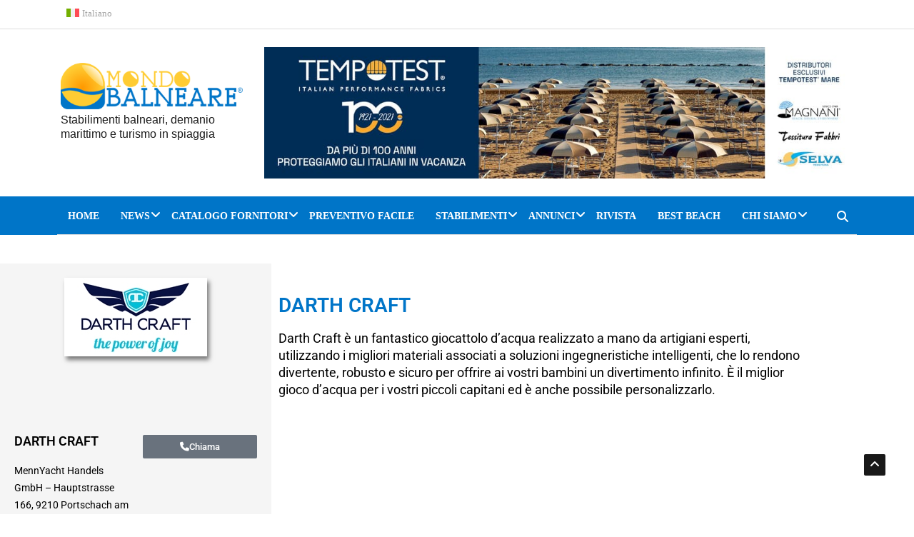

--- FILE ---
content_type: text/html; charset=UTF-8
request_url: https://www.mondobalneare.com/fornitori/darth-craft/
body_size: 33699
content:
<!DOCTYPE html><html lang="it-IT"><head><script data-no-optimize="1">var litespeed_docref=sessionStorage.getItem("litespeed_docref");litespeed_docref&&(Object.defineProperty(document,"referrer",{get:function(){return litespeed_docref}}),sessionStorage.removeItem("litespeed_docref"));</script> <meta charset="UTF-8"><meta name="viewport" content="width=device-width, initial-scale=1"><link rel="profile" href="http://gmpg.org/xfn/11"><link rel="pingback" href="https://www.mondobalneare.com/xmlrpc.php"><meta name='robots' content='index, follow, max-image-preview:large, max-snippet:-1, max-video-preview:-1' /><link rel="alternate" hreflang="it" href="https://www.mondobalneare.com/fornitori/darth-craft/" /><link rel="alternate" hreflang="x-default" href="https://www.mondobalneare.com/fornitori/darth-craft/" /><title>DARTH CRAFT &#8211; Fornitori stabilimenti balneari</title><link rel="canonical" href="https://www.mondobalneare.com/fornitori/darth-craft/" /><meta property="og:locale" content="it_IT" /><meta property="og:type" content="article" /><meta property="og:title" content="DARTH CRAFT &#8211; Fornitori stabilimenti balneari" /><meta property="og:description" content="Darth Craft è un fantastico giocattolo d&#8217;acqua realizzato a mano da artigiani esperti, utilizzando i migliori materiali associati a soluzioni ingegneristiche intelligenti, che lo rendono divertente, robusto e sicuro per offrire ai vostri bambini un divertimento infinito. È il miglior gioco d’acqua per i vostri piccoli capitani ed è anche possibile personalizzarlo." /><meta property="og:url" content="https://www.mondobalneare.com/fornitori/darth-craft/" /><meta property="og:site_name" content="Mondo Balneare" /><meta property="article:publisher" content="https://www.facebook.com/mondobalneare" /><meta property="article:modified_time" content="2019-09-10T16:37:14+00:00" /><meta property="og:image" content="https://www.mondobalneare.com/wp-content/uploads/2019/06/DARTHCRAFT.jpg" /><meta property="og:image:width" content="200" /><meta property="og:image:height" content="110" /><meta property="og:image:type" content="image/jpeg" /><meta name="twitter:card" content="summary_large_image" /><meta name="twitter:site" content="@mondobalneare" /> <script type="application/ld+json" class="yoast-schema-graph">{"@context":"https://schema.org","@graph":[{"@type":"WebPage","@id":"https://www.mondobalneare.com/fornitori/darth-craft/","url":"https://www.mondobalneare.com/fornitori/darth-craft/","name":"DARTH CRAFT &#8211; Fornitori stabilimenti balneari","isPartOf":{"@id":"https://www.mondobalneare.com/#website"},"primaryImageOfPage":{"@id":"https://www.mondobalneare.com/fornitori/darth-craft/#primaryimage"},"image":{"@id":"https://www.mondobalneare.com/fornitori/darth-craft/#primaryimage"},"thumbnailUrl":"https://www.mondobalneare.com/wp-content/uploads/2019/06/DARTHCRAFT.jpg","datePublished":"2019-06-22T16:04:24+00:00","dateModified":"2019-09-10T16:37:14+00:00","breadcrumb":{"@id":"https://www.mondobalneare.com/fornitori/darth-craft/#breadcrumb"},"inLanguage":"it-IT","potentialAction":[{"@type":"ReadAction","target":["https://www.mondobalneare.com/fornitori/darth-craft/"]}]},{"@type":"ImageObject","inLanguage":"it-IT","@id":"https://www.mondobalneare.com/fornitori/darth-craft/#primaryimage","url":"https://www.mondobalneare.com/wp-content/uploads/2019/06/DARTHCRAFT.jpg","contentUrl":"https://www.mondobalneare.com/wp-content/uploads/2019/06/DARTHCRAFT.jpg","width":200,"height":110},{"@type":"BreadcrumbList","@id":"https://www.mondobalneare.com/fornitori/darth-craft/#breadcrumb","itemListElement":[{"@type":"ListItem","position":1,"name":"Home","item":"https://www.mondobalneare.com/"},{"@type":"ListItem","position":2,"name":"Fornitori","item":"https://www.mondobalneare.com/fornitori/"},{"@type":"ListItem","position":3,"name":"DARTH CRAFT"}]},{"@type":"WebSite","@id":"https://www.mondobalneare.com/#website","url":"https://www.mondobalneare.com/","name":"Mondo Balneare","description":"Stabilimenti balneari, demanio marittimo e turismo in spiaggia","publisher":{"@id":"https://www.mondobalneare.com/#organization"},"potentialAction":[{"@type":"SearchAction","target":{"@type":"EntryPoint","urlTemplate":"https://www.mondobalneare.com/?s={search_term_string}"},"query-input":{"@type":"PropertyValueSpecification","valueRequired":true,"valueName":"search_term_string"}}],"inLanguage":"it-IT"},{"@type":"Organization","@id":"https://www.mondobalneare.com/#organization","name":"Mondo Balneare","url":"https://www.mondobalneare.com/","logo":{"@type":"ImageObject","inLanguage":"it-IT","@id":"https://www.mondobalneare.com/#/schema/logo/image/","url":"https://www.mondobalneare.com/wp-content/uploads/2019/05/mondo-balneare-logo.png","contentUrl":"https://www.mondobalneare.com/wp-content/uploads/2019/05/mondo-balneare-logo.png","width":360,"height":92,"caption":"Mondo Balneare"},"image":{"@id":"https://www.mondobalneare.com/#/schema/logo/image/"},"sameAs":["https://www.facebook.com/mondobalneare","https://x.com/mondobalneare","https://www.instagram.com/mondobalneare/","https://www.linkedin.com/company/67180810/","https://www.youtube.com/user/mondobalnearevideo"]}]}</script>  <script type='application/javascript'  id='pys-version-script'>console.log('PixelYourSite Free version 11.1.5.2');</script> <link rel='dns-prefetch' href='//platform-api.sharethis.com' /><link rel='dns-prefetch' href='//fonts.googleapis.com' /><link rel='dns-prefetch' href='//cdnjs.cloudflare.com' /><link rel='preconnect' href='https://fonts.gstatic.com' crossorigin /><link rel="alternate" type="application/rss+xml" title="Mondo Balneare &raquo; Feed" href="https://www.mondobalneare.com/feed/" /><link rel="alternate" type="application/rss+xml" title="Mondo Balneare &raquo; Feed dei commenti" href="https://www.mondobalneare.com/comments/feed/" /><link rel="alternate" title="oEmbed (JSON)" type="application/json+oembed" href="https://www.mondobalneare.com/wp-json/oembed/1.0/embed?url=https%3A%2F%2Fwww.mondobalneare.com%2Ffornitori%2Fdarth-craft%2F" /><link rel="alternate" title="oEmbed (XML)" type="text/xml+oembed" href="https://www.mondobalneare.com/wp-json/oembed/1.0/embed?url=https%3A%2F%2Fwww.mondobalneare.com%2Ffornitori%2Fdarth-craft%2F&#038;format=xml" /><style id='wp-img-auto-sizes-contain-inline-css' type='text/css'>img:is([sizes=auto i],[sizes^="auto," i]){contain-intrinsic-size:3000px 1500px}
/*# sourceURL=wp-img-auto-sizes-contain-inline-css */</style><link data-optimized="2" rel="stylesheet" href="https://www.mondobalneare.com/wp-content/litespeed/css/1ac312e7f63b777dc94c6db1bdf550aa.css?ver=560b4" /><style id='wp-emoji-styles-inline-css' type='text/css'>img.wp-smiley, img.emoji {
		display: inline !important;
		border: none !important;
		box-shadow: none !important;
		height: 1em !important;
		width: 1em !important;
		margin: 0 0.07em !important;
		vertical-align: -0.1em !important;
		background: none !important;
		padding: 0 !important;
	}
/*# sourceURL=wp-emoji-styles-inline-css */</style><style id='wp-block-library-theme-inline-css' type='text/css'>.wp-block-audio :where(figcaption){color:#555;font-size:13px;text-align:center}.is-dark-theme .wp-block-audio :where(figcaption){color:#ffffffa6}.wp-block-audio{margin:0 0 1em}.wp-block-code{border:1px solid #ccc;border-radius:4px;font-family:Menlo,Consolas,monaco,monospace;padding:.8em 1em}.wp-block-embed :where(figcaption){color:#555;font-size:13px;text-align:center}.is-dark-theme .wp-block-embed :where(figcaption){color:#ffffffa6}.wp-block-embed{margin:0 0 1em}.blocks-gallery-caption{color:#555;font-size:13px;text-align:center}.is-dark-theme .blocks-gallery-caption{color:#ffffffa6}:root :where(.wp-block-image figcaption){color:#555;font-size:13px;text-align:center}.is-dark-theme :root :where(.wp-block-image figcaption){color:#ffffffa6}.wp-block-image{margin:0 0 1em}.wp-block-pullquote{border-bottom:4px solid;border-top:4px solid;color:currentColor;margin-bottom:1.75em}.wp-block-pullquote :where(cite),.wp-block-pullquote :where(footer),.wp-block-pullquote__citation{color:currentColor;font-size:.8125em;font-style:normal;text-transform:uppercase}.wp-block-quote{border-left:.25em solid;margin:0 0 1.75em;padding-left:1em}.wp-block-quote cite,.wp-block-quote footer{color:currentColor;font-size:.8125em;font-style:normal;position:relative}.wp-block-quote:where(.has-text-align-right){border-left:none;border-right:.25em solid;padding-left:0;padding-right:1em}.wp-block-quote:where(.has-text-align-center){border:none;padding-left:0}.wp-block-quote.is-large,.wp-block-quote.is-style-large,.wp-block-quote:where(.is-style-plain){border:none}.wp-block-search .wp-block-search__label{font-weight:700}.wp-block-search__button{border:1px solid #ccc;padding:.375em .625em}:where(.wp-block-group.has-background){padding:1.25em 2.375em}.wp-block-separator.has-css-opacity{opacity:.4}.wp-block-separator{border:none;border-bottom:2px solid;margin-left:auto;margin-right:auto}.wp-block-separator.has-alpha-channel-opacity{opacity:1}.wp-block-separator:not(.is-style-wide):not(.is-style-dots){width:100px}.wp-block-separator.has-background:not(.is-style-dots){border-bottom:none;height:1px}.wp-block-separator.has-background:not(.is-style-wide):not(.is-style-dots){height:2px}.wp-block-table{margin:0 0 1em}.wp-block-table td,.wp-block-table th{word-break:normal}.wp-block-table :where(figcaption){color:#555;font-size:13px;text-align:center}.is-dark-theme .wp-block-table :where(figcaption){color:#ffffffa6}.wp-block-video :where(figcaption){color:#555;font-size:13px;text-align:center}.is-dark-theme .wp-block-video :where(figcaption){color:#ffffffa6}.wp-block-video{margin:0 0 1em}:root :where(.wp-block-template-part.has-background){margin-bottom:0;margin-top:0;padding:1.25em 2.375em}
/*# sourceURL=/wp-includes/css/dist/block-library/theme.min.css */</style><style id='classic-theme-styles-inline-css' type='text/css'>/*! This file is auto-generated */
.wp-block-button__link{color:#fff;background-color:#32373c;border-radius:9999px;box-shadow:none;text-decoration:none;padding:calc(.667em + 2px) calc(1.333em + 2px);font-size:1.125em}.wp-block-file__button{background:#32373c;color:#fff;text-decoration:none}
/*# sourceURL=/wp-includes/css/classic-themes.min.css */</style><style id='global-styles-inline-css' type='text/css'>:root{--wp--preset--aspect-ratio--square: 1;--wp--preset--aspect-ratio--4-3: 4/3;--wp--preset--aspect-ratio--3-4: 3/4;--wp--preset--aspect-ratio--3-2: 3/2;--wp--preset--aspect-ratio--2-3: 2/3;--wp--preset--aspect-ratio--16-9: 16/9;--wp--preset--aspect-ratio--9-16: 9/16;--wp--preset--color--black: #000000;--wp--preset--color--cyan-bluish-gray: #abb8c3;--wp--preset--color--white: #ffffff;--wp--preset--color--pale-pink: #f78da7;--wp--preset--color--vivid-red: #cf2e2e;--wp--preset--color--luminous-vivid-orange: #ff6900;--wp--preset--color--luminous-vivid-amber: #fcb900;--wp--preset--color--light-green-cyan: #7bdcb5;--wp--preset--color--vivid-green-cyan: #00d084;--wp--preset--color--pale-cyan-blue: #8ed1fc;--wp--preset--color--vivid-cyan-blue: #0693e3;--wp--preset--color--vivid-purple: #9b51e0;--wp--preset--gradient--vivid-cyan-blue-to-vivid-purple: linear-gradient(135deg,rgb(6,147,227) 0%,rgb(155,81,224) 100%);--wp--preset--gradient--light-green-cyan-to-vivid-green-cyan: linear-gradient(135deg,rgb(122,220,180) 0%,rgb(0,208,130) 100%);--wp--preset--gradient--luminous-vivid-amber-to-luminous-vivid-orange: linear-gradient(135deg,rgb(252,185,0) 0%,rgb(255,105,0) 100%);--wp--preset--gradient--luminous-vivid-orange-to-vivid-red: linear-gradient(135deg,rgb(255,105,0) 0%,rgb(207,46,46) 100%);--wp--preset--gradient--very-light-gray-to-cyan-bluish-gray: linear-gradient(135deg,rgb(238,238,238) 0%,rgb(169,184,195) 100%);--wp--preset--gradient--cool-to-warm-spectrum: linear-gradient(135deg,rgb(74,234,220) 0%,rgb(151,120,209) 20%,rgb(207,42,186) 40%,rgb(238,44,130) 60%,rgb(251,105,98) 80%,rgb(254,248,76) 100%);--wp--preset--gradient--blush-light-purple: linear-gradient(135deg,rgb(255,206,236) 0%,rgb(152,150,240) 100%);--wp--preset--gradient--blush-bordeaux: linear-gradient(135deg,rgb(254,205,165) 0%,rgb(254,45,45) 50%,rgb(107,0,62) 100%);--wp--preset--gradient--luminous-dusk: linear-gradient(135deg,rgb(255,203,112) 0%,rgb(199,81,192) 50%,rgb(65,88,208) 100%);--wp--preset--gradient--pale-ocean: linear-gradient(135deg,rgb(255,245,203) 0%,rgb(182,227,212) 50%,rgb(51,167,181) 100%);--wp--preset--gradient--electric-grass: linear-gradient(135deg,rgb(202,248,128) 0%,rgb(113,206,126) 100%);--wp--preset--gradient--midnight: linear-gradient(135deg,rgb(2,3,129) 0%,rgb(40,116,252) 100%);--wp--preset--font-size--small: 13px;--wp--preset--font-size--medium: 20px;--wp--preset--font-size--large: 36px;--wp--preset--font-size--x-large: 42px;--wp--preset--spacing--20: 0.44rem;--wp--preset--spacing--30: 0.67rem;--wp--preset--spacing--40: 1rem;--wp--preset--spacing--50: 1.5rem;--wp--preset--spacing--60: 2.25rem;--wp--preset--spacing--70: 3.38rem;--wp--preset--spacing--80: 5.06rem;--wp--preset--shadow--natural: 6px 6px 9px rgba(0, 0, 0, 0.2);--wp--preset--shadow--deep: 12px 12px 50px rgba(0, 0, 0, 0.4);--wp--preset--shadow--sharp: 6px 6px 0px rgba(0, 0, 0, 0.2);--wp--preset--shadow--outlined: 6px 6px 0px -3px rgb(255, 255, 255), 6px 6px rgb(0, 0, 0);--wp--preset--shadow--crisp: 6px 6px 0px rgb(0, 0, 0);}:where(.is-layout-flex){gap: 0.5em;}:where(.is-layout-grid){gap: 0.5em;}body .is-layout-flex{display: flex;}.is-layout-flex{flex-wrap: wrap;align-items: center;}.is-layout-flex > :is(*, div){margin: 0;}body .is-layout-grid{display: grid;}.is-layout-grid > :is(*, div){margin: 0;}:where(.wp-block-columns.is-layout-flex){gap: 2em;}:where(.wp-block-columns.is-layout-grid){gap: 2em;}:where(.wp-block-post-template.is-layout-flex){gap: 1.25em;}:where(.wp-block-post-template.is-layout-grid){gap: 1.25em;}.has-black-color{color: var(--wp--preset--color--black) !important;}.has-cyan-bluish-gray-color{color: var(--wp--preset--color--cyan-bluish-gray) !important;}.has-white-color{color: var(--wp--preset--color--white) !important;}.has-pale-pink-color{color: var(--wp--preset--color--pale-pink) !important;}.has-vivid-red-color{color: var(--wp--preset--color--vivid-red) !important;}.has-luminous-vivid-orange-color{color: var(--wp--preset--color--luminous-vivid-orange) !important;}.has-luminous-vivid-amber-color{color: var(--wp--preset--color--luminous-vivid-amber) !important;}.has-light-green-cyan-color{color: var(--wp--preset--color--light-green-cyan) !important;}.has-vivid-green-cyan-color{color: var(--wp--preset--color--vivid-green-cyan) !important;}.has-pale-cyan-blue-color{color: var(--wp--preset--color--pale-cyan-blue) !important;}.has-vivid-cyan-blue-color{color: var(--wp--preset--color--vivid-cyan-blue) !important;}.has-vivid-purple-color{color: var(--wp--preset--color--vivid-purple) !important;}.has-black-background-color{background-color: var(--wp--preset--color--black) !important;}.has-cyan-bluish-gray-background-color{background-color: var(--wp--preset--color--cyan-bluish-gray) !important;}.has-white-background-color{background-color: var(--wp--preset--color--white) !important;}.has-pale-pink-background-color{background-color: var(--wp--preset--color--pale-pink) !important;}.has-vivid-red-background-color{background-color: var(--wp--preset--color--vivid-red) !important;}.has-luminous-vivid-orange-background-color{background-color: var(--wp--preset--color--luminous-vivid-orange) !important;}.has-luminous-vivid-amber-background-color{background-color: var(--wp--preset--color--luminous-vivid-amber) !important;}.has-light-green-cyan-background-color{background-color: var(--wp--preset--color--light-green-cyan) !important;}.has-vivid-green-cyan-background-color{background-color: var(--wp--preset--color--vivid-green-cyan) !important;}.has-pale-cyan-blue-background-color{background-color: var(--wp--preset--color--pale-cyan-blue) !important;}.has-vivid-cyan-blue-background-color{background-color: var(--wp--preset--color--vivid-cyan-blue) !important;}.has-vivid-purple-background-color{background-color: var(--wp--preset--color--vivid-purple) !important;}.has-black-border-color{border-color: var(--wp--preset--color--black) !important;}.has-cyan-bluish-gray-border-color{border-color: var(--wp--preset--color--cyan-bluish-gray) !important;}.has-white-border-color{border-color: var(--wp--preset--color--white) !important;}.has-pale-pink-border-color{border-color: var(--wp--preset--color--pale-pink) !important;}.has-vivid-red-border-color{border-color: var(--wp--preset--color--vivid-red) !important;}.has-luminous-vivid-orange-border-color{border-color: var(--wp--preset--color--luminous-vivid-orange) !important;}.has-luminous-vivid-amber-border-color{border-color: var(--wp--preset--color--luminous-vivid-amber) !important;}.has-light-green-cyan-border-color{border-color: var(--wp--preset--color--light-green-cyan) !important;}.has-vivid-green-cyan-border-color{border-color: var(--wp--preset--color--vivid-green-cyan) !important;}.has-pale-cyan-blue-border-color{border-color: var(--wp--preset--color--pale-cyan-blue) !important;}.has-vivid-cyan-blue-border-color{border-color: var(--wp--preset--color--vivid-cyan-blue) !important;}.has-vivid-purple-border-color{border-color: var(--wp--preset--color--vivid-purple) !important;}.has-vivid-cyan-blue-to-vivid-purple-gradient-background{background: var(--wp--preset--gradient--vivid-cyan-blue-to-vivid-purple) !important;}.has-light-green-cyan-to-vivid-green-cyan-gradient-background{background: var(--wp--preset--gradient--light-green-cyan-to-vivid-green-cyan) !important;}.has-luminous-vivid-amber-to-luminous-vivid-orange-gradient-background{background: var(--wp--preset--gradient--luminous-vivid-amber-to-luminous-vivid-orange) !important;}.has-luminous-vivid-orange-to-vivid-red-gradient-background{background: var(--wp--preset--gradient--luminous-vivid-orange-to-vivid-red) !important;}.has-very-light-gray-to-cyan-bluish-gray-gradient-background{background: var(--wp--preset--gradient--very-light-gray-to-cyan-bluish-gray) !important;}.has-cool-to-warm-spectrum-gradient-background{background: var(--wp--preset--gradient--cool-to-warm-spectrum) !important;}.has-blush-light-purple-gradient-background{background: var(--wp--preset--gradient--blush-light-purple) !important;}.has-blush-bordeaux-gradient-background{background: var(--wp--preset--gradient--blush-bordeaux) !important;}.has-luminous-dusk-gradient-background{background: var(--wp--preset--gradient--luminous-dusk) !important;}.has-pale-ocean-gradient-background{background: var(--wp--preset--gradient--pale-ocean) !important;}.has-electric-grass-gradient-background{background: var(--wp--preset--gradient--electric-grass) !important;}.has-midnight-gradient-background{background: var(--wp--preset--gradient--midnight) !important;}.has-small-font-size{font-size: var(--wp--preset--font-size--small) !important;}.has-medium-font-size{font-size: var(--wp--preset--font-size--medium) !important;}.has-large-font-size{font-size: var(--wp--preset--font-size--large) !important;}.has-x-large-font-size{font-size: var(--wp--preset--font-size--x-large) !important;}
:where(.wp-block-post-template.is-layout-flex){gap: 1.25em;}:where(.wp-block-post-template.is-layout-grid){gap: 1.25em;}
:where(.wp-block-term-template.is-layout-flex){gap: 1.25em;}:where(.wp-block-term-template.is-layout-grid){gap: 1.25em;}
:where(.wp-block-columns.is-layout-flex){gap: 2em;}:where(.wp-block-columns.is-layout-grid){gap: 2em;}
:root :where(.wp-block-pullquote){font-size: 1.5em;line-height: 1.6;}
/*# sourceURL=global-styles-inline-css */</style><link rel='stylesheet' id='font-awesome-6-css' href='https://cdnjs.cloudflare.com/ajax/libs/font-awesome/6.5.1/css/all.min.css?ver=6.5.1' type='text/css' media='all' /><style id='news247-style-inline-css' type='text/css'>.thw-menubar-wrap.sticky-header {padding:0;  z-index: 99999;position: fixed;
          width: 100%;top: 0;-webkit-backface-visibility: hidden;box-shadow: 0 1px 5px rgba(0, 0, 0, 0.1);-webkit-box-shadow: 0 1px 5px rgba(0, 0, 0, 0.1);}.admin-bar .thw-menubar-wrap.sticky-header {top: 32px;}.site-nav-inner{text-align:left;}.logo-header-inner{text-align:left;}a, a:visited, a:focus,.topbar .top-menu li a:hover,
                ul.main-menu>li:hover>a,
                ul.main-menu li ul li:hover > a,.navbar-header .navbar-toggle .menu-text:hover,
                .nav-solid ul.navbar-nav > li:hover > a, .nav-solid ul.navbar-nav > li.active > a,
                .blog-entry-footer a:hover,.blog-share-button ul li a:hover,.copyright-info i,
                .widget ul.nav>li>a:hover,.post-meta span i,.more-link:hover, .social-icons a:hover,
                .entry-header .page-title a:hover,.post-navigation span:hover,.post-navigation h3:hover,
                .authors-social a:hover,.related-item-content .border-overlay-content .post-cat a,
                .related-post .entry-title a:hover,.related-post .post-cat a:hover,
                .recent-posts .post-info .entry-title a:hover,
                .sidebar .widget_categories ul.nav  li:hover a,.sidebar .widget_archive ul li:hover a,
                .sidebar .widget_pages  ul li:hover a,.sidebar .widget_meta  ul li:hover a,
                .sidebar .widget_recent_comments  ul li:hover a,.sidebar .widget_recent_entries  ul li:hover a,
                .border-overlay-content .entry-title a:hover,
                .border-overlay-content .post-cat a:hover,.slider-content .post-cat a:hover,
                .slider-content .entry-title a:hover,.top-social li a:hover,
                .header .top-social li a:hover,.blog-header h2.page-title a:hover,
                a.more-link,.entry-meta .entry-meta-list i,.entry-comment a:hover,
                .social-button li a:hover,.nav-search:hover,.promo-center-content h3:hover a,
                .entry-post-meta .publish-date a:hover,
                #responsive-menu ul li a:hover,.owl-theme .owl-nav .owl-prev,.owl-theme .owl-nav .owl-next,
                .box-slider-meta .comment a:hover,.box-slider-meta .author a:hover,
                .most-meta-category a,.most-view-item-content .entry-title a:hover,
                .editor-meta-category a:hover,.ediotr-grid-content .entry-title a:hover,
                .editor-box-meta .author a:hover,.entry-blog .entry-post-title a:hover,
                .entry-post-footer-wrap a.readmore-blog:hover,

                .woocommerce ul.products li.product .woocommerce-loop-product__title:hover,

                .entry-post-footer-wrap span a:hover,.recent-posts-widget .post-info .entry-title a:hover,
                .recent-posts-widget .post-info .post-title a:hover,
                .editor-item-content-info h4 a:hover,ul.main-menu li > ul li.current-menu-parent > a,
                ul.main-menu > li.current-menu-ancestor > a,.footerbottom-widget .social-button-widget li a i:hover,
                .post-block-style .post-title a:hover,#wp-megamenu-primary > .wpmm-nav-wrap ul.wp-megamenu > li ul.wp-megamenu-sub-menu li
                .wpmm-vertical-tabs-nav ul li.active a,.topbar-nav li a:hover,
                .trending-bar.tickerbelowmenu .post-title a:hover{ color:#0075C8; }.category-meta-bg a:hover:before{ border-top-color:#0075C8; }#wp-megamenu-primary > .wpmm-nav-wrap .wp-megamenu >li > ul.wp-megamenu-sub-menu li.wpmm-type-widget > a:after{ border-bottom: 2px solid #0075C8; }#header-trigger:hover .icon-bar,
                .thw-offcanvas .nano > .nano-pane > .nano-slider,
                .navbar-header .navbar-toggle:hover .icon-bar,
                .sidebar .widget-title:before,
                .widget.widget_tag_cloud .tagcloud a:hover,.btn-newsletter input[type=submit],
                .slider-content.boxed .post-cat a,.slider-content.boxed .post-cat:before,
                .box-slider .owl-nav > div:hover,.owl-merge .owl-nav > div:hover,
                .column-slider .owl-nav > div:hover,.post-meta-category a,
                .home_page5 .main-content-inner .post-layout .post-meta-category a:hover,
                .entry-image .quote-link,
                .btn-primary,a.btn-primary,.myblog-newsltter input[type=submit],
                button, input[type=button], input[type=reset], input[type=submit],
                .wpcf7-form-control.wpcf7-submit,.paging-navigation .post-nav li>a,
                .paging-navigation .post-nav  li>span,.slider-layout-cats a:hover,
                .box-slider.owl-theme .owl-dots .owl-dot span,
                .slider-layout3-item-inner .slider-layout3-btn a:hover,.comment-navigation .nav-previous a,
                .comment-navigation .nav-next a,.blog-entry-summary .page-links span,
                .post-pagination ul li a:hover,.post-pagination ul li span.current,#post-loading-button:hover,
                .latest-cats.random-clor-cats a,#post-loading-button,.owl-theme .owl-nav .owl-prev:hover,.owl-theme .owl-nav .owl-next:hover,
                .owl-theme .owl-dots .owl-dot.active span, .owl-theme .owl-dots .owl-dot:hover span,
                .search-newsletter .newsletter-subscribe a:hover,.footer-widget .widget-title:after,
                .meta-category.feature-cats a,.editor-item-content .most-meta-category a,
                .sidebar .widget-title:after,.category-meta-bg a:hover,

                    .woocommerce ul.products li.product .button,.woocommerce ul.products li.product .added_to_cart,
                    .woocommerce nav.woocommerce-pagination ul li a:focus, .woocommerce nav.woocommerce-pagination ul li a:hover, .woocommerce nav.woocommerce-pagination ul li span.current,
                    .woocommerce #respond input#submit.alt, .woocommerce a.button.alt, .woocommerce button.button.alt, .woocommerce input.button.alt,
                    .woocommerce #respond input#submit, .woocommerce a.button, .woocommerce button.button, .woocommerce input.button,

                    .entry-content a.readmore-blog,.ts-common-nav,.tp-control a,
                    .recent-posts-widget .posts-thumb .category-meta-bg a:hover,
.recent-posts-widget .post-info-full .category-meta-bg a:hover,
.single-entry-blog3 .category-meta-bg a:hover,.trending-title,.pb-common-nav:hover,.ps-common-nav:hover,
.menubelow.menudarkstyle #wp-megamenu-primary > .wpmm-nav-wrap ul.wp-megamenu > li.current-menu-ancestor,
.menubelow.menudarkstyle #wp-megamenu-primary > .wpmm-nav-wrap ul.wp-megamenu > li:hover,
.menu-menuwithlogodark #wp-megamenu-primary >
.wpmm-nav-wrap ul.wp-megamenu > li.current-menu-ancestor > a,
.menu-menuwithlogodark #wp-megamenu-primary >
.wpmm-nav-wrap ul.wp-megamenu > li:hover > a,#back-to-top .btn.btn-primary:hover,blockquote:before{ background-color:#0075C8; }.latest-course-control a:hover,
                a.slider-layout-btn:hover,.slider-layout3-item-inner .slider-layout3-btn a:hover { border-color:#0075C8; }.menubelow .thw-menubar > .row,
                .thw-menubar-wrap.menuabove{border-top:  3px solid #0075C8; }.trending-title:before{border-top:  7px solid #0075C8; }#home-search{border-top: 2px solid #0075C8; }ul.main-menu>li:hover>a:before,ul.main-menu>li.current-menu-item>a:before,
                #wp-megamenu-primary > .wpmm-nav-wrap ul.wp-megamenu > li.current-menu-ancestor > a:before,
                #wp-megamenu-primary > .wpmm-nav-wrap ul.wp-megamenu > li.current-menu-item > a:before,
                #wp-megamenu-primary > .wpmm-nav-wrap ul.wp-megamenu > li:hover > a:before{border-color: #0075C8; }a:hover,a.more-link,.most-meta-category a:hover{ color:#0075C8; }.form-submit .btn.btn-primary:hover,.post-meta-category a:hover,
              a.btn-primary:hover,.btn-primary:hover,.myblog-newsltter input[type=submit]:hover,
                button, input[type=button]:hover, input[type=reset]:hover,
                input[type=submit]:hover,.wpcf7-form-control.wpcf7-submit:hover,
                .paging-navigation .post-nav li>a:hover, .paging-navigation .post-nav  li>span:hover,
                .comment-navigation .nav-previous a:hover,
                .comment-navigation .nav-next a:hover,
                #post-loading-button:hover,.latest-cats.random-clor-cats a:hover,
                .meta-category.feature-cats a:hover,.editor-item-content .most-meta-category a:hover,
                .category-meta-bg a:hover,

                            .woocommerce ul.products li.product .button:hover,
                    .woocommerce ul.products li.product .added_to_cart:hover,
                    .woocommerce #respond input#submit.alt:hover, .woocommerce a.button.alt:hover, .woocommerce button.button.alt:hover, .woocommerce input.button.alt:hover,
                    .woocommerce #respond input#submit:hover, .woocommerce a.button:hover, .woocommerce button.button:hover, .woocommerce input.button:hover,

                    .entry-content a.readmore-blog:hover,.ts-common-nav:hover,.tp-control a:hover{ background-color:#0075C8; }.thw-menubar-wrap{ background:#0075C8; }.tsnews-date, .top-menu li a,.social-button li a{ color:#A3A3A3; }.top-menu li a:hover,.social-button li a:hover{ color:#0075C8; }ul.main-menu>li>a,.thw-menubar .social-button li a,.thw-menubar .nav-search{ color:#FFFFFF; }ul.main-menu>li>a:hover,ul.main-menu > li.current-menu-item >a,
                ul.main-menu>li.current-menu-parent>a{ color:#000000; }ul.main-menu li ul li a{ color:#333333; }ul.main-menu li ul li a:hover,ul.main-menu li ul li.current-menu-item > a{ color:#0075C8; }.footer-column{ background:#0075C8; }.footer-column, .footer-column a, .footer-column .widget ul.nav>li>a,
                .footer-widget .recent-posts .post-info .entry-title a,.footer-widget .recent-posts-widget .post-info .entry-title a,
                .footer-widget .recent-posts-widget .post-meta time{ color:#FFFFFF; }.footer-widget .widget-title, .footerbottom-widget .widget-title{ color:#FFFFFF; }.footer-column a:hover, .footer-column .widget ul.nav>li>a:hover,
                .footer-widget .recent-posts .post-info .entry-title a:hover,.footer-widget .recent-posts-widget .post-info .entry-title a:hover{ color:#969696; }.copyright{ background:#0075C8; }.copyright, .footer-nav li a { color:#FFFFFF; }.copyright a:hover, .footer-nav li a:hover { color:#BBBBBB; }
/*# sourceURL=news247-style-inline-css */</style><link rel="preload" as="style" href="https://fonts.googleapis.com/css?family=Open%20Sans:300,400,500,600,700,800,300italic,400italic,500italic,600italic,700italic,800italic%7CArimo:400,500,600,700,400italic,500italic,600italic,700italic&#038;display=swap&#038;ver=1757847624" /><noscript><link rel="stylesheet" href="https://fonts.googleapis.com/css?family=Open%20Sans:300,400,500,600,700,800,300italic,400italic,500italic,600italic,700italic,800italic%7CArimo:400,500,600,700,400italic,500italic,600italic,700italic&#038;display=swap&#038;ver=1757847624" /></noscript> <script type="litespeed/javascript" data-src="https://www.mondobalneare.com/wp-includes/js/jquery/jquery.min.js?ver=3.7.1" id="jquery-core-js"></script> <script id="3d-flip-book-client-locale-loader-js-extra" type="litespeed/javascript">var FB3D_CLIENT_LOCALE={"ajaxurl":"https://www.mondobalneare.com/wp-admin/admin-ajax.php","dictionary":{"Table of contents":"Table of contents","Close":"Close","Bookmarks":"Bookmarks","Thumbnails":"Thumbnails","Search":"Search","Share":"Share","Facebook":"Facebook","Twitter":"Twitter","Email":"Email","Play":"Play","Previous page":"Previous page","Next page":"Next page","Zoom in":"Zoom in","Zoom out":"Zoom out","Fit view":"Fit view","Auto play":"Auto play","Full screen":"Full screen","More":"More","Smart pan":"Smart pan","Single page":"Single page","Sounds":"Sounds","Stats":"Stats","Print":"Print","Download":"Download","Goto first page":"Goto first page","Goto last page":"Goto last page"},"images":"https://www.mondobalneare.com/wp-content/plugins/3d-flip-book/assets/images/","jsData":{"urls":[],"posts":{"ids_mis":[],"ids":[]},"pages":[],"firstPages":[],"bookCtrlProps":[],"bookTemplates":[]},"key":"3d-flip-book","pdfJS":{"pdfJsLib":"https://www.mondobalneare.com/wp-content/plugins/3d-flip-book/assets/js/pdf.min.js?ver=4.3.136","pdfJsWorker":"https://www.mondobalneare.com/wp-content/plugins/3d-flip-book/assets/js/pdf.worker.js?ver=4.3.136","stablePdfJsLib":"https://www.mondobalneare.com/wp-content/plugins/3d-flip-book/assets/js/stable/pdf.min.js?ver=2.5.207","stablePdfJsWorker":"https://www.mondobalneare.com/wp-content/plugins/3d-flip-book/assets/js/stable/pdf.worker.js?ver=2.5.207","pdfJsCMapUrl":"https://www.mondobalneare.com/wp-content/plugins/3d-flip-book/assets/cmaps/"},"cacheurl":"https://www.mondobalneare.com/wp-content/uploads/3d-flip-book/cache/","pluginsurl":"https://www.mondobalneare.com/wp-content/plugins/","pluginurl":"https://www.mondobalneare.com/wp-content/plugins/3d-flip-book/","thumbnailSize":{"width":"150","height":"150"},"version":"1.16.16"}</script> <script id="news247-custom-js-extra" type="litespeed/javascript">var news247_ajax={"ajax_url":"https://www.mondobalneare.com/wp-admin/admin-ajax.php"}</script> <script data-service="sharethis" data-category="marketing" type="text/plain" data-cmplz-src="//platform-api.sharethis.com/js/sharethis.js?ver=6.9#property=5979503d1a124400114e5599&amp;product=inline-share-buttons" id="sharethis-js"></script> <script type="litespeed/javascript" data-src="https://www.mondobalneare.com/wp-content/plugins/elementor/assets/lib/font-awesome/js/v4-shims.min.js?ver=3.34.1" id="font-awesome-4-shim-js"></script> <script data-service="facebook" data-category="marketing" type="text/plain" data-cmplz-src="https://www.mondobalneare.com/wp-content/plugins/pixelyoursite/dist/scripts/jquery.bind-first-0.2.3.min.js?ver=0.2.3" id="jquery-bind-first-js"></script> <script data-service="facebook" data-category="marketing" type="text/plain" data-cmplz-src="https://www.mondobalneare.com/wp-content/plugins/pixelyoursite/dist/scripts/js.cookie-2.1.3.min.js?ver=2.1.3" id="js-cookie-pys-js"></script> <script data-service="facebook" data-category="marketing" type="text/plain" data-cmplz-src="https://www.mondobalneare.com/wp-content/plugins/pixelyoursite/dist/scripts/tld.min.js?ver=2.3.1" id="js-tld-js"></script> <script data-service="facebook" data-category="marketing" type="text/plain" id="pys-js-extra">/*  */
var pysOptions = {"staticEvents":{"facebook":{"init_event":[{"delay":0,"type":"static","ajaxFire":false,"name":"PageView","pixelIds":["1120608773231483"],"eventID":"6534a152-ee62-4253-89b4-3b402c728212","params":{"page_title":"DARTH CRAFT","post_type":"fornitori","post_id":17759,"plugin":"PixelYourSite","user_role":"guest","event_url":"www.mondobalneare.com/fornitori/darth-craft/"},"e_id":"init_event","ids":[],"hasTimeWindow":false,"timeWindow":0,"woo_order":"","edd_order":""}]}},"dynamicEvents":[],"triggerEvents":[],"triggerEventTypes":[],"facebook":{"pixelIds":["1120608773231483"],"advancedMatching":[],"advancedMatchingEnabled":false,"removeMetadata":true,"wooVariableAsSimple":false,"serverApiEnabled":false,"wooCRSendFromServer":false,"send_external_id":null,"enabled_medical":false,"do_not_track_medical_param":["event_url","post_title","page_title","landing_page","content_name","categories","category_name","tags"],"meta_ldu":false},"debug":"","siteUrl":"https://www.mondobalneare.com","ajaxUrl":"https://www.mondobalneare.com/wp-admin/admin-ajax.php","ajax_event":"ca640418f8","enable_remove_download_url_param":"1","cookie_duration":"7","last_visit_duration":"60","enable_success_send_form":"","ajaxForServerEvent":"1","ajaxForServerStaticEvent":"1","useSendBeacon":"1","send_external_id":"1","external_id_expire":"180","track_cookie_for_subdomains":"1","google_consent_mode":"1","gdpr":{"ajax_enabled":false,"all_disabled_by_api":false,"facebook_disabled_by_api":false,"analytics_disabled_by_api":false,"google_ads_disabled_by_api":false,"pinterest_disabled_by_api":false,"bing_disabled_by_api":false,"reddit_disabled_by_api":false,"externalID_disabled_by_api":false,"facebook_prior_consent_enabled":true,"analytics_prior_consent_enabled":true,"google_ads_prior_consent_enabled":null,"pinterest_prior_consent_enabled":true,"bing_prior_consent_enabled":true,"cookiebot_integration_enabled":false,"cookiebot_facebook_consent_category":"marketing","cookiebot_analytics_consent_category":"statistics","cookiebot_tiktok_consent_category":"marketing","cookiebot_google_ads_consent_category":"marketing","cookiebot_pinterest_consent_category":"marketing","cookiebot_bing_consent_category":"marketing","consent_magic_integration_enabled":false,"real_cookie_banner_integration_enabled":false,"cookie_notice_integration_enabled":false,"cookie_law_info_integration_enabled":false,"analytics_storage":{"enabled":true,"value":"granted","filter":false},"ad_storage":{"enabled":true,"value":"granted","filter":false},"ad_user_data":{"enabled":true,"value":"granted","filter":false},"ad_personalization":{"enabled":true,"value":"granted","filter":false}},"cookie":{"disabled_all_cookie":false,"disabled_start_session_cookie":false,"disabled_advanced_form_data_cookie":false,"disabled_landing_page_cookie":false,"disabled_first_visit_cookie":false,"disabled_trafficsource_cookie":false,"disabled_utmTerms_cookie":false,"disabled_utmId_cookie":false},"tracking_analytics":{"TrafficSource":"direct","TrafficLanding":"undefined","TrafficUtms":[],"TrafficUtmsId":[]},"GATags":{"ga_datalayer_type":"default","ga_datalayer_name":"dataLayerPYS"},"woo":{"enabled":false},"edd":{"enabled":false},"cache_bypass":"1768948550"};
//# sourceURL=pys-js-extra
/*  */</script> <script data-service="facebook" data-category="marketing" type="text/plain" data-cmplz-src="https://www.mondobalneare.com/wp-content/plugins/pixelyoursite/dist/scripts/public.js?ver=11.1.5.2" id="pys-js"></script> <script id="ecs_ajax_load-js-extra" type="litespeed/javascript">var ecs_ajax_params={"ajaxurl":"https://www.mondobalneare.com/wp-admin/admin-ajax.php","posts":"{\"page\":0,\"post_type\":\"fornitori\",\"error\":\"\",\"m\":\"\",\"p\":17759,\"post_parent\":\"\",\"subpost\":\"\",\"subpost_id\":\"\",\"attachment\":\"\",\"attachment_id\":0,\"pagename\":\"\",\"page_id\":\"\",\"second\":\"\",\"minute\":\"\",\"hour\":\"\",\"day\":0,\"monthnum\":0,\"year\":0,\"w\":0,\"category_name\":\"\",\"tag\":\"\",\"cat\":\"\",\"tag_id\":\"\",\"author\":\"\",\"author_name\":\"\",\"feed\":\"\",\"tb\":\"\",\"paged\":0,\"meta_key\":\"\",\"meta_value\":\"\",\"preview\":\"\",\"s\":\"\",\"sentence\":\"\",\"title\":\"\",\"fields\":\"all\",\"menu_order\":\"\",\"embed\":\"\",\"category__in\":[],\"category__not_in\":[],\"category__and\":[],\"post__in\":[],\"post__not_in\":[],\"post_name__in\":[],\"tag__in\":[],\"tag__not_in\":[],\"tag__and\":[],\"tag_slug__in\":[],\"tag_slug__and\":[],\"post_parent__in\":[],\"post_parent__not_in\":[],\"author__in\":[],\"author__not_in\":[],\"search_columns\":[],\"name\":\"darth-craft\",\"facetwp\":false,\"ignore_sticky_posts\":false,\"suppress_filters\":false,\"cache_results\":true,\"update_post_term_cache\":true,\"update_menu_item_cache\":false,\"lazy_load_term_meta\":true,\"update_post_meta_cache\":true,\"posts_per_page\":10,\"nopaging\":false,\"comments_per_page\":\"50\",\"no_found_rows\":false,\"order\":\"DESC\",\"fornitori\":\"darth-craft\"}"}</script> <link rel="https://api.w.org/" href="https://www.mondobalneare.com/wp-json/" /><link rel="alternate" title="JSON" type="application/json" href="https://www.mondobalneare.com/wp-json/wp/v2/fornitori/17759" /><link rel="EditURI" type="application/rsd+xml" title="RSD" href="https://www.mondobalneare.com/xmlrpc.php?rsd" /><meta name="generator" content="WordPress 6.9" /><link rel='shortlink' href='https://www.mondobalneare.com/?p=17759' /><meta name="generator" content="WPML ver:4.8.6 stt:1,27;" /><style>.mb-social-box {
        margin: 20px 0;
        padding: 20px;
        background: #f9f9f9;
        border: 3px solid #0075C8;
        border-radius: 10px;
        text-align: center;
    }
    .mb-social-box h3 {
        font-size: 18px;
        margin-bottom: 15px;
    }
    .mb-social-icons a {
        display: inline-block;
        width: 45px;
        height: 45px;
        margin: 0 8px;
        border-radius: 50%;
        color: #fff;
        line-height: 45px;
        font-size: 20px;
        transition: 0.3s;
    }
    .mb-social-icons a.facebook { background: #3b5998; }
    .mb-social-icons a.instagram { background: #E1306C; }
    .mb-social-icons a.youtube { background: #FF0000; }
    .mb-social-icons a:hover { opacity: 0.8; transform: scale(1.1); }</style><meta name="generator" content="Redux 4.3.14" /><meta name="facebook-domain-verification" content="phmf84w2tkcianxdpzhs4u6yqi3auz" /><style>.cmplz-hidden {
					display: none !important;
				}</style><meta name="generator" content="Elementor 3.34.1; features: additional_custom_breakpoints; settings: css_print_method-external, google_font-enabled, font_display-auto"><style>.e-con.e-parent:nth-of-type(n+4):not(.e-lazyloaded):not(.e-no-lazyload),
				.e-con.e-parent:nth-of-type(n+4):not(.e-lazyloaded):not(.e-no-lazyload) * {
					background-image: none !important;
				}
				@media screen and (max-height: 1024px) {
					.e-con.e-parent:nth-of-type(n+3):not(.e-lazyloaded):not(.e-no-lazyload),
					.e-con.e-parent:nth-of-type(n+3):not(.e-lazyloaded):not(.e-no-lazyload) * {
						background-image: none !important;
					}
				}
				@media screen and (max-height: 640px) {
					.e-con.e-parent:nth-of-type(n+2):not(.e-lazyloaded):not(.e-no-lazyload),
					.e-con.e-parent:nth-of-type(n+2):not(.e-lazyloaded):not(.e-no-lazyload) * {
						background-image: none !important;
					}
				}</style><link rel="icon" href="https://www.mondobalneare.com/wp-content/uploads/2019/05/cropped-mondo-balneare-icon-32x32.png" sizes="32x32" /><link rel="icon" href="https://www.mondobalneare.com/wp-content/uploads/2019/05/cropped-mondo-balneare-icon-192x192.png" sizes="192x192" /><link rel="apple-touch-icon" href="https://www.mondobalneare.com/wp-content/uploads/2019/05/cropped-mondo-balneare-icon-180x180.png" /><meta name="msapplication-TileImage" content="https://www.mondobalneare.com/wp-content/uploads/2019/05/cropped-mondo-balneare-icon-270x270.png" /><style type="text/css" id="wp-custom-css">@media (max-width:991px){
.post-pagination > .page-numbers > li > span,
.post-pagination > .page-numbers > li > a {
    display: block;
    margin-bottom: 10px;
}
}

.single-post-title {
    text-transform: none;
}

body h1, body h2, body h3, body h4, body h5, body h6{
	text-transform: none !important;
}
body .single-post-title{ font-size: 28px !important; }
.recent-posts-widget ul li{ list-style: none;}
body .single-post-occhiello{ font-family: 'Open Sans';}
body .single-entry-summary h2{ font-size: 22px;}

.wp-caption {
    font-size: 12px;
    font-weight: 400;
    text-align: right;
}

figcaption {
    font-size: 12px;
    text-align: center;
}
.elementor-image img,
.elementor-image a[href="/newsletter/"]{
    width:100% !important;
}

.single-entry-summary-post-content a{
  text-decoration: underline;
}

.entry-content-page .entry-page-title{
display:none;
}
.facetwp-dropdown {
    width: 100%;
        padding-top: 14px;
    padding-bottom: 14px;
    padding-left: 14px;
}

.wpcf7-form label {width:100% !important;}</style><style id="news247_options-dynamic-css" title="dynamic-css" class="redux-options-output">.topbar{background-color:#ffffff;}.entry-logo{margin-top:12px;margin-right:0px;margin-bottom:0px;margin-left:0px;}.header{background-repeat:no-repeat;}.header{padding-top:25px;padding-bottom:25px;}.header{margin-top:0px;margin-bottom:0px;}.thw-menubar-wrap{padding-top:0px;padding-bottom:0px;}.thw-menubar-wrap{margin-top:0px;margin-bottom:0px;}body{background-color:#ffffff;background-repeat:no-repeat;background-attachment:fixed;background-position:center center;background-size:cover;}.body-inner{background-color:#ffffff;}body{font-family:"Open Sans";line-height:24px;font-weight:400;font-style:normal;color:#000000;font-size:14px;font-display:swap;}ul.main-menu>li>a{font-family:"Open Sans";line-height:50px;font-weight:700;font-style:normal;font-size:14px;font-display:swap;}ul.main-menu li ul li a{font-family:"Open Sans";line-height:24px;font-weight:400;font-style:normal;font-size:14px;font-display:swap;}h1{font-family:Arimo;line-height:42px;font-weight:700;font-style:normal;color:#1c1c1c;font-size:28px;font-display:swap;}h2{font-family:Arimo;line-height:36px;font-weight:700;font-style:normal;color:#1c1c1c;font-size:24px;font-display:swap;}h3{font-family:Arimo;line-height:26px;font-weight:700;font-style:normal;color:#1c1c1c;font-size:22px;font-display:swap;}h4{font-family:Arimo;line-height:26px;font-weight:700;font-style:normal;color:#1c1c1c;font-size:18px;font-display:swap;}h5{font-family:Arimo;line-height:24px;font-weight:400;font-style:normal;color:#1c1c1c;font-size:16px;font-display:swap;}.footer-column{padding-top:80px;padding-bottom:60px;}.copyright .copyright-info{padding-top:15px;padding-bottom:15px;}</style><style>:root,::before,::after{--mec-heading-font-family: 'Arimo';--mec-paragraph-font-family: 'Open Sans';--mec-color-skin: #40d9f1;--mec-color-skin-rgba-1: rgba(64, 217, 241, .25);--mec-color-skin-rgba-2: rgba(64, 217, 241, .5);--mec-color-skin-rgba-3: rgba(64, 217, 241, .75);--mec-color-skin-rgba-4: rgba(64, 217, 241, .11);--mec-primary-border-radius: ;--mec-secondary-border-radius: ;--mec-container-normal-width: 1196px;--mec-container-large-width: 1690px;--mec-content-color: #000000;--mec-fes-main-color: #40d9f1;--mec-fes-main-color-rgba-1: rgba(64, 217, 241, 0.12);--mec-fes-main-color-rgba-2: rgba(64, 217, 241, 0.23);--mec-fes-main-color-rgba-3: rgba(64, 217, 241, 0.03);--mec-fes-main-color-rgba-4: rgba(64, 217, 241, 0.3);--mec-fes-main-color-rgba-5: rgb(64 217 241 / 7%);--mec-fes-main-color-rgba-6: rgba(64, 217, 241, 0.2);</style> <script type="text/plain" data-service="google-analytics" data-category="statistics" async data-cmplz-src="https://www.googletagmanager.com/gtag/js?id=UA-11413474-42"></script> <script type="litespeed/javascript">window.dataLayer=window.dataLayer||[];function gtag(){dataLayer.push(arguments)}
gtag('js',new Date());gtag('config','UA-11413474-42')</script> </head><body data-cmplz=1 class="wp-singular fornitori-template-default single single-fornitori postid-17759 wp-theme-news247 wp-child-theme-news247-child fullwidth mec-theme-news247 sidebar-active elementor-default elementor-template-full-width elementor-kit-29339 elementor-page-20493"><div id="body-inner" class="body-inner  single_style1"><div class="topbar"><div class="container"><div class="row"><div class="col-lg-8 col-md-8 col-sm-12"><div class="top-menu"><div class="menu-top-menu-container"><ul id="menu-top-menu" class="topbar-nav"><li id="menu-item-wpml-ls-113-it" class="menu-item wpml-ls-slot-113 wpml-ls-item wpml-ls-item-it wpml-ls-current-language wpml-ls-menu-item wpml-ls-first-item wpml-ls-last-item menu-item-type-wpml_ls_menu_item menu-item-object-wpml_ls_menu_item menu-item-wpml-ls-113-it"><a href="https://www.mondobalneare.com/fornitori/darth-craft/" role="menuitem"><img data-lazyloaded="1" src="[data-uri]" class="wpml-ls-flag" data-src="https://www.mondobalneare.com/wp-content/plugins/sitepress-multilingual-cms/res/flags/it.svg"
alt=""
/><span class="wpml-ls-native" lang="it">Italiano</span></a></li></ul></div></div></div></div></div></div><header class="header site-header headlayout2"><div class="container"><div class="row"><div class="col-md-3 col-sm-12"><div class="logo site-header2"><div class="logo-header-inner">
<a href="https://www.mondobalneare.com/"> <img data-lazyloaded="1" src="[data-uri]" width="360" height="92" class="entry-logo img-responsive" data-src="https://www.mondobalneare.com/wp-content/uploads/2019/05/mondo-balneare-logo.png" alt="logo" title="logo"></a><h4 class="logo-slogan">Stabilimenti balneari, demanio marittimo e turismo in spiaggia</h4></div></div></div><div class="col-md-9 col-sm-12"><div class="header-ad clearfix">
<a href ="https://www.mondobalneare.com/tempotest-para/"> <img data-lazyloaded="1" src="[data-uri]" width="1120" height="250" class="entry-banner img-responsive pull-right" data-src="https://www.mondobalneare.com/wp-content/uploads/2025/09/Tempotest-banner-2025-1120-250px-1.jpg" alt="image"></a></div></div></div></div></header><div class="thw-menubar-wrap menubelow menustyledefalut"><div class="container"><div class="thw-menubar"><div class="row"><div class="col-md-12 menubarleft col-sm-12"><nav class="site-navigation navigation"><div class="d-none d-sm-none d-md-block"><div class="menubar site-nav-inner"><div class="navbar-responsive-collapse"><ul id="main-menu" class="nav navbar-nav main-menu"><li id="menu-item-25849" class="menu-item menu-item-type-post_type menu-item-object-page menu-item-home menu-item-25849"><a href="https://www.mondobalneare.com/">Home</a></li><li id="menu-item-51132" class="menu-item menu-item-type-post_type menu-item-object-page current_page_parent menu-item-has-children menu-item-51132"><a href="https://www.mondobalneare.com/news/">News</a><ul class="sub-menu"><li id="menu-item-11618" class="menu-item menu-item-type-taxonomy menu-item-object-category menu-item-11618"><a href="https://www.mondobalneare.com/argomenti/attualita/">Attualità</a></li><li id="menu-item-11619" class="menu-item menu-item-type-taxonomy menu-item-object-category menu-item-11619"><a href="https://www.mondobalneare.com/argomenti/norme-e-sentenze/">Norme e sentenze</a></li><li id="menu-item-11617" class="menu-item menu-item-type-taxonomy menu-item-object-category menu-item-11617"><a href="https://www.mondobalneare.com/argomenti/ambiente/">Ambiente</a></li><li id="menu-item-67517" class="menu-item menu-item-type-taxonomy menu-item-object-category menu-item-67517"><a href="https://www.mondobalneare.com/argomenti/vacanze-mare/">Vacanze al mare</a></li><li id="menu-item-24197" class="menu-item menu-item-type-taxonomy menu-item-object-category menu-item-24197"><a href="https://www.mondobalneare.com/argomenti/pubbli-redazionali/">Attrezzature balneari</a></li><li id="menu-item-4735" class="menu-item menu-item-type-taxonomy menu-item-object-category menu-item-4735"><a href="https://www.mondobalneare.com/argomenti/bar-ristorazione/">Bar e ristorazione</a></li><li id="menu-item-4565" class="menu-item menu-item-type-taxonomy menu-item-object-category menu-item-4565"><a href="https://www.mondobalneare.com/argomenti/architettura-design/">Architettura e design</a></li><li id="menu-item-11616" class="menu-item menu-item-type-taxonomy menu-item-object-category menu-item-11616"><a href="https://www.mondobalneare.com/argomenti/accessibilita/">Accessibilità</a></li><li id="menu-item-11620" class="menu-item menu-item-type-taxonomy menu-item-object-category menu-item-11620"><a href="https://www.mondobalneare.com/argomenti/sicurezza/">Sicurezza</a></li><li id="menu-item-78237" class="menu-item menu-item-type-post_type menu-item-object-page menu-item-78237"><a href="https://www.mondobalneare.com/porti-e-ormeggi/">Porti e ormeggi</a></li><li id="menu-item-11716" class="menu-item menu-item-type-taxonomy menu-item-object-category menu-item-11716"><a href="https://www.mondobalneare.com/argomenti/sindacati-e-associazioni/">Sindacati e associazioni</a></li><li id="menu-item-22288" class="menu-item menu-item-type-post_type menu-item-object-page menu-item-22288"><a href="https://www.mondobalneare.com/fiere-ed-eventi/">Fiere ed eventi</a></li><li id="menu-item-145094" class="menu-item menu-item-type-taxonomy menu-item-object-category menu-item-145094"><a href="https://www.mondobalneare.com/argomenti/pubbli-redazionali/">Pubbli-redazionali</a></li></ul></li><li id="menu-item-21517" class="menu-item menu-item-type-post_type menu-item-object-page menu-item-has-children menu-item-21517"><a href="https://www.mondobalneare.com/fornitori-stabilimenti-balneari/">Catalogo Fornitori</a><ul class="sub-menu"><li id="menu-item-59720" class="menu-item menu-item-type-post_type menu-item-object-page menu-item-59720"><a href="https://www.mondobalneare.com/fornitori-stabilimenti-balneari/">Elenco fornitori</a></li><li id="menu-item-59719" class="menu-item menu-item-type-post_type menu-item-object-page menu-item-59719"><a href="https://www.mondobalneare.com/cataloghi/">Brochure sfogliabili</a></li></ul></li><li id="menu-item-22568" class="menu-item menu-item-type-post_type menu-item-object-page menu-item-22568"><a href="https://www.mondobalneare.com/preventivo-facile/">Preventivo Facile</a></li><li id="menu-item-21992" class="menu-item menu-item-type-post_type menu-item-object-page menu-item-has-children menu-item-21992"><a href="https://www.mondobalneare.com/stabilimenti-balneari/">Stabilimenti</a><ul class="sub-menu"><li id="menu-item-39218" class="menu-item menu-item-type-post_type menu-item-object-page menu-item-39218"><a href="https://www.mondobalneare.com/stabilimenti-balneari/">Elenco stabilimenti in Italia</a></li><li id="menu-item-35563" class="menu-item menu-item-type-post_type menu-item-object-page menu-item-35563"><a href="https://www.mondobalneare.com/spiagge-italia/">Guida spiagge Italia</a></li><li id="menu-item-41037" class="menu-item menu-item-type-post_type menu-item-object-page menu-item-41037"><a href="https://www.mondobalneare.com/inserimento-spiaggia/">Inserisci il tuo stabilimento</a></li></ul></li><li id="menu-item-4093" class="menu-item menu-item-type-custom menu-item-object-custom menu-item-has-children menu-item-4093"><a href="https://www.mondobalneare.com/annunci/">Annunci</a><ul class="sub-menu"><li id="menu-item-27508" class="menu-item menu-item-type-custom menu-item-object-custom menu-item-27508"><a href="https://www.mondobalneare.com/annunci/ultimi-annunci/category/vendita-stabilimenti-balneari/">Stabilimenti balneari in vendita</a></li><li id="menu-item-27509" class="menu-item menu-item-type-custom menu-item-object-custom menu-item-27509"><a href="https://www.mondobalneare.com/annunci/ultimi-annunci/category/vendita-attrezzature-balneari-usate/">Attrezzature balneari usate</a></li><li id="menu-item-27510" class="menu-item menu-item-type-custom menu-item-object-custom menu-item-27510"><a href="https://www.mondobalneare.com/annunci/categoria/lavoro-in-spiaggia/">Lavoro in spiaggia</a></li></ul></li><li id="menu-item-24680" class="menu-item menu-item-type-post_type menu-item-object-page menu-item-24680"><a href="https://www.mondobalneare.com/rivista/">Rivista</a></li><li id="menu-item-68800" class="menu-item menu-item-type-custom menu-item-object-custom menu-item-68800"><a target="_blank" href="https://www.bestbeach.it/">Best Beach</a></li><li id="menu-item-24677" class="menu-item menu-item-type-post_type menu-item-object-page menu-item-has-children menu-item-24677"><a href="https://www.mondobalneare.com/chi-siamo/">Chi siamo</a><ul class="sub-menu"><li id="menu-item-26399" class="menu-item menu-item-type-post_type menu-item-object-page menu-item-26399"><a href="https://www.mondobalneare.com/contatti/">Contatti</a></li><li id="menu-item-24678" class="menu-item menu-item-type-post_type menu-item-object-page menu-item-24678"><a href="https://www.mondobalneare.com/pubblicita/">Pubblicità su Mondo Balneare</a></li><li id="menu-item-24681" class="menu-item menu-item-type-post_type menu-item-object-page menu-item-24681"><a href="https://www.mondobalneare.com/redazione/">Redazione</a></li><li id="menu-item-24682" class="menu-item menu-item-type-post_type menu-item-object-page menu-item-24682"><a href="https://www.mondobalneare.com/newsletter/">Newsletter</a></li><li id="menu-item-80113" class="menu-item menu-item-type-post_type menu-item-object-page menu-item-80113"><a href="https://www.mondobalneare.com/chi-siamo/partnership/">Partnership</a></li><li id="menu-item-80120" class="menu-item menu-item-type-post_type menu-item-object-page menu-item-80120"><a href="https://www.mondobalneare.com/chi-siamo/gli-eventi-di-mondo-balneare/">Eventi</a></li></ul></li></ul></div></div></div><div id="responsive-menu" class="d-md-none d-lg-none"><div class="navbar-header">
<button type="button" class="navbar-toggle" data-toggle="collapse" data-target=".navbar-collapse">
<span class="icon-bar"></span>
<span class="icon-bar"></span>
<span class="icon-bar"></span>
<span class="icon-bar"></span>
</button></div><div class="collapse navbar-collapse"><ul id="menu-main-menu" class="nav navbar-nav"><li class="menu-item menu-item-type-post_type menu-item-object-page menu-item-home menu-item-25849"><a title="Home" href="https://www.mondobalneare.com/">Home</a></li><li class="menu-item menu-item-type-post_type menu-item-object-page current_page_parent menu-item-has-children menu-item-51132 active"><a title="News" href="https://www.mondobalneare.com/news/">News</a>
<span class="menu-toggler collapsed" data-toggle="collapse" data-target=".collapse-51132">
<i class="fa fa-angle-right"></i>
</span><ul role="menu" class="collapse collapse-51132 "><li class="menu-item menu-item-type-taxonomy menu-item-object-category menu-item-11618"><a title="Attualità" href="https://www.mondobalneare.com/argomenti/attualita/">Attualità</a></li><li class="menu-item menu-item-type-taxonomy menu-item-object-category menu-item-11619"><a title="Norme e sentenze" href="https://www.mondobalneare.com/argomenti/norme-e-sentenze/">Norme e sentenze</a></li><li class="menu-item menu-item-type-taxonomy menu-item-object-category menu-item-11617"><a title="Ambiente" href="https://www.mondobalneare.com/argomenti/ambiente/">Ambiente</a></li><li class="menu-item menu-item-type-taxonomy menu-item-object-category menu-item-67517"><a title="Vacanze al mare" href="https://www.mondobalneare.com/argomenti/vacanze-mare/">Vacanze al mare</a></li><li class="menu-item menu-item-type-taxonomy menu-item-object-category menu-item-24197"><a title="Attrezzature balneari" href="https://www.mondobalneare.com/argomenti/pubbli-redazionali/">Attrezzature balneari</a></li><li class="menu-item menu-item-type-taxonomy menu-item-object-category menu-item-4735"><a title="Bar e ristorazione" href="https://www.mondobalneare.com/argomenti/bar-ristorazione/">Bar e ristorazione</a></li><li class="menu-item menu-item-type-taxonomy menu-item-object-category menu-item-4565"><a title="Architettura e design" href="https://www.mondobalneare.com/argomenti/architettura-design/">Architettura e design</a></li><li class="menu-item menu-item-type-taxonomy menu-item-object-category menu-item-11616"><a title="Accessibilità" href="https://www.mondobalneare.com/argomenti/accessibilita/">Accessibilità</a></li><li class="menu-item menu-item-type-taxonomy menu-item-object-category menu-item-11620"><a title="Sicurezza" href="https://www.mondobalneare.com/argomenti/sicurezza/">Sicurezza</a></li><li class="menu-item menu-item-type-post_type menu-item-object-page menu-item-78237"><a title="Porti e ormeggi" href="https://www.mondobalneare.com/porti-e-ormeggi/">Porti e ormeggi</a></li><li class="menu-item menu-item-type-taxonomy menu-item-object-category menu-item-11716"><a title="Sindacati e associazioni" href="https://www.mondobalneare.com/argomenti/sindacati-e-associazioni/">Sindacati e associazioni</a></li><li class="menu-item menu-item-type-post_type menu-item-object-page menu-item-22288"><a title="Fiere ed eventi" href="https://www.mondobalneare.com/fiere-ed-eventi/">Fiere ed eventi</a></li><li class="menu-item menu-item-type-taxonomy menu-item-object-category menu-item-145094"><a title="Pubbli-redazionali" href="https://www.mondobalneare.com/argomenti/pubbli-redazionali/">Pubbli-redazionali</a></li></ul></li><li class="menu-item menu-item-type-post_type menu-item-object-page menu-item-has-children menu-item-21517"><a title="Catalogo Fornitori" href="https://www.mondobalneare.com/fornitori-stabilimenti-balneari/">Catalogo Fornitori</a>
<span class="menu-toggler collapsed" data-toggle="collapse" data-target=".collapse-21517">
<i class="fa fa-angle-right"></i>
</span><ul role="menu" class="collapse collapse-21517 "><li class="menu-item menu-item-type-post_type menu-item-object-page menu-item-59720"><a title="Elenco fornitori" href="https://www.mondobalneare.com/fornitori-stabilimenti-balneari/">Elenco fornitori</a></li><li class="menu-item menu-item-type-post_type menu-item-object-page menu-item-59719"><a title="Brochure sfogliabili" href="https://www.mondobalneare.com/cataloghi/">Brochure sfogliabili</a></li></ul></li><li class="menu-item menu-item-type-post_type menu-item-object-page menu-item-22568"><a title="Preventivo Facile" href="https://www.mondobalneare.com/preventivo-facile/">Preventivo Facile</a></li><li class="menu-item menu-item-type-post_type menu-item-object-page menu-item-has-children menu-item-21992"><a title="Stabilimenti" href="https://www.mondobalneare.com/stabilimenti-balneari/">Stabilimenti</a>
<span class="menu-toggler collapsed" data-toggle="collapse" data-target=".collapse-21992">
<i class="fa fa-angle-right"></i>
</span><ul role="menu" class="collapse collapse-21992 "><li class="menu-item menu-item-type-post_type menu-item-object-page menu-item-39218"><a title="Elenco stabilimenti in Italia" href="https://www.mondobalneare.com/stabilimenti-balneari/">Elenco stabilimenti in Italia</a></li><li class="menu-item menu-item-type-post_type menu-item-object-page menu-item-35563"><a title="Guida spiagge Italia" href="https://www.mondobalneare.com/spiagge-italia/">Guida spiagge Italia</a></li><li class="menu-item menu-item-type-post_type menu-item-object-page menu-item-41037"><a title="Inserisci il tuo stabilimento" href="https://www.mondobalneare.com/inserimento-spiaggia/">Inserisci il tuo stabilimento</a></li></ul></li><li class="menu-item menu-item-type-custom menu-item-object-custom menu-item-has-children menu-item-4093"><a title="Annunci" href="https://www.mondobalneare.com/annunci/">Annunci</a>
<span class="menu-toggler collapsed" data-toggle="collapse" data-target=".collapse-4093">
<i class="fa fa-angle-right"></i>
</span><ul role="menu" class="collapse collapse-4093 "><li class="menu-item menu-item-type-custom menu-item-object-custom menu-item-27508"><a title="Stabilimenti balneari in vendita" href="https://www.mondobalneare.com/annunci/ultimi-annunci/category/vendita-stabilimenti-balneari/">Stabilimenti balneari in vendita</a></li><li class="menu-item menu-item-type-custom menu-item-object-custom menu-item-27509"><a title="Attrezzature balneari usate" href="https://www.mondobalneare.com/annunci/ultimi-annunci/category/vendita-attrezzature-balneari-usate/">Attrezzature balneari usate</a></li><li class="menu-item menu-item-type-custom menu-item-object-custom menu-item-27510"><a title="Lavoro in spiaggia" href="https://www.mondobalneare.com/annunci/categoria/lavoro-in-spiaggia/">Lavoro in spiaggia</a></li></ul></li><li class="menu-item menu-item-type-post_type menu-item-object-page menu-item-24680"><a title="Rivista" href="https://www.mondobalneare.com/rivista/">Rivista</a></li><li class="menu-item menu-item-type-custom menu-item-object-custom menu-item-68800"><a title="Best Beach" target="_blank" href="https://www.bestbeach.it/">Best Beach</a></li><li class="menu-item menu-item-type-post_type menu-item-object-page menu-item-has-children menu-item-24677"><a title="Chi siamo" href="https://www.mondobalneare.com/chi-siamo/">Chi siamo</a>
<span class="menu-toggler collapsed" data-toggle="collapse" data-target=".collapse-24677">
<i class="fa fa-angle-right"></i>
</span><ul role="menu" class="collapse collapse-24677 "><li class="menu-item menu-item-type-post_type menu-item-object-page menu-item-26399"><a title="Contatti" href="https://www.mondobalneare.com/contatti/">Contatti</a></li><li class="menu-item menu-item-type-post_type menu-item-object-page menu-item-24678"><a title="Pubblicità su Mondo Balneare" href="https://www.mondobalneare.com/pubblicita/">Pubblicità su Mondo Balneare</a></li><li class="menu-item menu-item-type-post_type menu-item-object-page menu-item-24681"><a title="Redazione" href="https://www.mondobalneare.com/redazione/">Redazione</a></li><li class="menu-item menu-item-type-post_type menu-item-object-page menu-item-24682"><a title="Newsletter" href="https://www.mondobalneare.com/newsletter/">Newsletter</a></li><li class="menu-item menu-item-type-post_type menu-item-object-page menu-item-80113"><a title="Partnership" href="https://www.mondobalneare.com/chi-siamo/partnership/">Partnership</a></li><li class="menu-item menu-item-type-post_type menu-item-object-page menu-item-80120"><a title="Eventi" href="https://www.mondobalneare.com/chi-siamo/gli-eventi-di-mondo-balneare/">Eventi</a></li></ul></li></ul></div></div></nav><div class="menu-searh-wrap text-right d-md-block"><div class="search-social"><div class="nav-search-quote">
<span class="nav-search">
<i class="fa fa-search"></i>
</span></div><div id="home-search" class="search" style="display: none;"><form method="get" id="searchform" action="https://www.mondobalneare.com/" >
<input type="search" class="search-field" placeholder="Search &hellip;" value="" name="s" title="Search for:">
<i class="fa fa-search"></i></form>                                            <span class="search-close">&times;</span></div></div></div></div></div></div></div></div><div data-elementor-type="single" data-elementor-id="20493" class="elementor elementor-20493 elementor-location-single post-17759 fornitori type-fornitori status-publish has-post-thumbnail hentry tipologia_fornitore-accessori-nautici tipologia_fornitore-nautica tipologia_fornitore-piccole-imbarcazioni-da-spiaggia" data-elementor-post-type="elementor_library"><section class="elementor-section elementor-top-section elementor-element elementor-element-b9d97d4 elementor-section-boxed elementor-section-height-default elementor-section-height-default" data-id="b9d97d4" data-element_type="section"><div class="elementor-container elementor-column-gap-default"><div class="elementor-column elementor-col-100 elementor-top-column elementor-element elementor-element-e87cdcb" data-id="e87cdcb" data-element_type="column"><div class="elementor-widget-wrap elementor-element-populated"><div class="elementor-element elementor-element-52cc700 elementor-widget elementor-widget-spacer" data-id="52cc700" data-element_type="widget" data-widget_type="spacer.default"><div class="elementor-widget-container"><div class="elementor-spacer"><div class="elementor-spacer-inner"></div></div></div></div></div></div></div></section><section class="elementor-section elementor-top-section elementor-element elementor-element-bfb2d18 elementor-hidden-desktop elementor-hidden-tablet elementor-section-boxed elementor-section-height-default elementor-section-height-default" data-id="bfb2d18" data-element_type="section" data-settings="{&quot;background_background&quot;:&quot;classic&quot;,&quot;sticky&quot;:&quot;top&quot;,&quot;sticky_on&quot;:[&quot;desktop&quot;,&quot;tablet&quot;,&quot;mobile&quot;],&quot;sticky_offset&quot;:0,&quot;sticky_effects_offset&quot;:0,&quot;sticky_anchor_link_offset&quot;:0}"><div class="elementor-container elementor-column-gap-default"><div class="elementor-column elementor-col-33 elementor-top-column elementor-element elementor-element-d93e46c" data-id="d93e46c" data-element_type="column"><div class="elementor-widget-wrap elementor-element-populated"><div class="elementor-element elementor-element-204a5c2 elementor-widget elementor-widget-theme-post-title elementor-page-title elementor-widget-heading" data-id="204a5c2" data-element_type="widget" data-widget_type="theme-post-title.default"><div class="elementor-widget-container"><h3 class="elementor-heading-title elementor-size-default">DARTH CRAFT</h3></div></div></div></div><div class="elementor-column elementor-col-33 elementor-top-column elementor-element elementor-element-6d3f373" data-id="6d3f373" data-element_type="column"><div class="elementor-widget-wrap elementor-element-populated"><div style="display:none;" class="elementor-element elementor-element-4fdb8fe elementor-align-justify elementor-widget elementor-widget-global elementor-global-21049 elementor-widget-contaclick-button" data-id="4fdb8fe" data-element_type="widget" data-widget_type="contaclick-button.default"><div class="elementor-widget-container"></div></div></div></div><div class="elementor-column elementor-col-33 elementor-top-column elementor-element elementor-element-1131df4" data-id="1131df4" data-element_type="column"><div class="elementor-widget-wrap elementor-element-populated"><div class="elementor-element elementor-element-cb2bfcc elementor-align-justify elementor-widget elementor-widget-global elementor-global-21052 elementor-widget-contaclick-button" data-id="cb2bfcc" data-element_type="widget" data-widget_type="contaclick-button.default"><div class="elementor-widget-container"><div class="elementor-button-wrapper">
<a href="tel:+43 664 5445070" class="elementor-button-link elementor-button elementor-size-xs elementor-animation-shrink contaclick" role="button" data-event-type="click_telefono" data-telefono="+43 664 5445070" data-post-id="17759">
<span class="elementor-button-content-wrapper">
<span class="elementor-button-icon elementor-align-icon-left">
<i class="fa fa-phone" aria-hidden="true"></i>
</span>
<span class="elementor-button-text">Chiama</span>
</span>
</a></div></div></div></div></div></div></section><section class="elementor-section elementor-top-section elementor-element elementor-element-ff678fa elementor-section-boxed elementor-section-height-default elementor-section-height-default" data-id="ff678fa" data-element_type="section"><div class="elementor-container elementor-column-gap-default"><div class="elementor-column elementor-col-33 elementor-top-column elementor-element elementor-element-aa13134" data-id="aa13134" data-element_type="column" data-settings="{&quot;background_background&quot;:&quot;classic&quot;}"><div class="elementor-widget-wrap elementor-element-populated"><div class="elementor-element elementor-element-5fe7bcf4 elementor-hidden-phone elementor-widget elementor-widget-theme-post-featured-image elementor-widget-image" data-id="5fe7bcf4" data-element_type="widget" data-widget_type="theme-post-featured-image.default"><div class="elementor-widget-container">
<img data-lazyloaded="1" src="[data-uri]" width="200" height="110" data-src="https://www.mondobalneare.com/wp-content/uploads/2019/06/DARTHCRAFT.jpg" class="attachment-full size-full wp-image-17764" alt="" /></div></div><section class="elementor-section elementor-inner-section elementor-element elementor-element-810f95e elementor-section-boxed elementor-section-height-default elementor-section-height-default" data-id="810f95e" data-element_type="section" data-settings="{&quot;sticky&quot;:&quot;top&quot;,&quot;sticky_on&quot;:[&quot;desktop&quot;,&quot;tablet&quot;],&quot;sticky_offset&quot;:0,&quot;sticky_effects_offset&quot;:0,&quot;sticky_anchor_link_offset&quot;:0}"><div class="elementor-container elementor-column-gap-default"><div class="elementor-column elementor-col-50 elementor-inner-column elementor-element elementor-element-08d6bcc" data-id="08d6bcc" data-element_type="column"><div class="elementor-widget-wrap elementor-element-populated"><div class="elementor-element elementor-element-2d4aa29 elementor-hidden-phone elementor-widget elementor-widget-spacer" data-id="2d4aa29" data-element_type="widget" data-widget_type="spacer.default"><div class="elementor-widget-container"><div class="elementor-spacer"><div class="elementor-spacer-inner"></div></div></div></div><div class="elementor-element elementor-element-2b097e2 elementor-hidden-phone elementor-widget elementor-widget-theme-post-title elementor-page-title elementor-widget-heading" data-id="2b097e2" data-element_type="widget" data-settings="{&quot;sticky_on&quot;:[&quot;desktop&quot;,&quot;tablet&quot;],&quot;sticky&quot;:&quot;top&quot;,&quot;sticky_parent&quot;:&quot;yes&quot;,&quot;sticky_offset&quot;:0,&quot;sticky_effects_offset&quot;:0,&quot;sticky_anchor_link_offset&quot;:0}" data-widget_type="theme-post-title.default"><div class="elementor-widget-container"><h4 class="elementor-heading-title elementor-size-default">DARTH CRAFT</h4></div></div><div class="elementor-element elementor-element-12f6c50 elementor-widget elementor-widget-text-editor" data-id="12f6c50" data-element_type="widget" data-settings="{&quot;sticky&quot;:&quot;top&quot;,&quot;sticky_on&quot;:[&quot;desktop&quot;,&quot;tablet&quot;],&quot;sticky_parent&quot;:&quot;yes&quot;,&quot;sticky_offset&quot;:0,&quot;sticky_effects_offset&quot;:0,&quot;sticky_anchor_link_offset&quot;:0}" data-widget_type="text-editor.default"><div class="elementor-widget-container">
MennYacht Handels GmbH &#8211; Hauptstrasse 166, 9210 Portschach am Worthersee, AUSTRIA</div></div><div class="elementor-element elementor-element-cc00597 elementor-align-left elementor-widget elementor-widget-global elementor-global-21055 elementor-widget-contaclick-button" data-id="cc00597" data-element_type="widget" data-settings="{&quot;sticky&quot;:&quot;top&quot;,&quot;sticky_on&quot;:[&quot;desktop&quot;,&quot;tablet&quot;],&quot;sticky_parent&quot;:&quot;yes&quot;,&quot;sticky_offset&quot;:0,&quot;sticky_effects_offset&quot;:0,&quot;sticky_anchor_link_offset&quot;:0}" data-widget_type="contaclick-button.default"><div class="elementor-widget-container"><div class="elementor-button-wrapper">
<a href="http://www.darth-craft.com" class="elementor-button-link elementor-button elementor-size-xs contaclick" target="_blank" role="button" data-event-type="click_sito" data-post-id="17759">
<span class="elementor-button-content-wrapper">
<span class="elementor-button-icon elementor-align-icon-right">
<i class="fa fa-angle-double-right" aria-hidden="true"></i>
</span>
<span class="elementor-button-text">Sito web</span>
</span>
</a></div></div></div><div style="display:none;" class="elementor-element elementor-element-dc19bbb elementor-align-left elementor-widget elementor-widget-contaclick-button" data-id="dc19bbb" data-element_type="widget" data-settings="{&quot;sticky&quot;:&quot;top&quot;,&quot;sticky_on&quot;:[&quot;desktop&quot;,&quot;tablet&quot;],&quot;sticky_parent&quot;:&quot;yes&quot;,&quot;sticky_offset&quot;:0,&quot;sticky_effects_offset&quot;:0,&quot;sticky_anchor_link_offset&quot;:0}" data-widget_type="contaclick-button.default"><div class="elementor-widget-container"></div></div></div></div><div class="elementor-column elementor-col-50 elementor-inner-column elementor-element elementor-element-492f7b8 elementor-hidden-phone" data-id="492f7b8" data-element_type="column"><div class="elementor-widget-wrap elementor-element-populated"><div class="elementor-element elementor-element-5782c52 elementor-widget elementor-widget-spacer" data-id="5782c52" data-element_type="widget" data-widget_type="spacer.default"><div class="elementor-widget-container"><div class="elementor-spacer"><div class="elementor-spacer-inner"></div></div></div></div><div class="elementor-element elementor-element-4633ea6 elementor-align-justify elementor-widget elementor-widget-global elementor-global-21052 elementor-widget-contaclick-button" data-id="4633ea6" data-element_type="widget" data-widget_type="contaclick-button.default"><div class="elementor-widget-container"><div class="elementor-button-wrapper">
<a href="tel:+43 664 5445070" class="elementor-button-link elementor-button elementor-size-xs elementor-animation-shrink contaclick" role="button" data-event-type="click_telefono" data-telefono="+43 664 5445070" data-post-id="17759">
<span class="elementor-button-content-wrapper">
<span class="elementor-button-icon elementor-align-icon-left">
<i class="fa fa-phone" aria-hidden="true"></i>
</span>
<span class="elementor-button-text">Chiama</span>
</span>
</a></div></div></div><div style="display:none;" class="elementor-element elementor-element-a1bfa63 elementor-align-justify elementor-widget elementor-widget-global elementor-global-21049 elementor-widget-contaclick-button" data-id="a1bfa63" data-element_type="widget" data-widget_type="contaclick-button.default"><div class="elementor-widget-container"></div></div></div></div></div></section></div></div><div class="elementor-column elementor-col-66 elementor-top-column elementor-element elementor-element-81cbc4d" data-id="81cbc4d" data-element_type="column"><div class="elementor-widget-wrap elementor-element-populated"><div class="elementor-element elementor-element-110a1c9 elementor-widget elementor-widget-spacer" data-id="110a1c9" data-element_type="widget" data-widget_type="spacer.default"><div class="elementor-widget-container"><div class="elementor-spacer"><div class="elementor-spacer-inner"></div></div></div></div><div class="elementor-element elementor-element-547517a elementor-hidden-phone elementor-widget elementor-widget-theme-post-title elementor-page-title elementor-widget-heading" data-id="547517a" data-element_type="widget" data-widget_type="theme-post-title.default"><div class="elementor-widget-container"><h1 class="elementor-heading-title elementor-size-default">DARTH CRAFT</h1></div></div><div class="elementor-element elementor-element-4b54630 elementor-widget elementor-widget-theme-post-content" data-id="4b54630" data-element_type="widget" data-widget_type="theme-post-content.default"><div class="elementor-widget-container"><p>Darth Craft è un fantastico giocattolo d&#8217;acqua realizzato a mano da artigiani esperti, utilizzando i migliori materiali associati a soluzioni ingegneristiche intelligenti, che lo rendono divertente, robusto e sicuro per offrire ai vostri bambini un divertimento infinito. È il miglior gioco d’acqua per i vostri piccoli capitani ed è anche possibile personalizzarlo.</p></div></div><div class="elementor-element elementor-element-7cc8a51 elementor-widget elementor-widget-shortcode" data-id="7cc8a51" data-element_type="widget" data-widget_type="shortcode.default"><div class="elementor-widget-container"><div class="elementor-shortcode"></div></div></div></div></div></div></section><section class="elementor-section elementor-top-section elementor-element elementor-element-5f065054 elementor-section-stretched elementor-section-boxed elementor-section-height-default elementor-section-height-default" data-id="5f065054" data-element_type="section" data-settings="{&quot;stretch_section&quot;:&quot;section-stretched&quot;}"><div class="elementor-container elementor-column-gap-default"><div class="elementor-column elementor-col-100 elementor-top-column elementor-element elementor-element-5c011be7" data-id="5c011be7" data-element_type="column"><div class="elementor-widget-wrap elementor-element-populated"><div class="elementor-element elementor-element-57ffda8 elementor-widget elementor-widget-spacer" data-id="57ffda8" data-element_type="widget" data-widget_type="spacer.default"><div class="elementor-widget-container"><div class="elementor-spacer"><div class="elementor-spacer-inner"></div></div></div></div></div></div></div></section></div></div><div class="footer-column"><div class="container"><div class="row"><div class="col-sm-6 col-md-6 col-lg-3"><div class="footer-widget"><div id="news247_latest_news_widget-6" class="widget news247_latest_news_widget" ><h3 class="widget-title">ULTIME NOTIZIE</h3><div class="recent-posts-widget"><ul class="list-unstyled clearfix"><li class="media"><div class="posts-thumb d-flex mr-3">
<a href="https://www.mondobalneare.com/associazioni-balneari-oasi-aderisce-al-sib-confcommercio/" rel="bookmark" title="Associazioni balneari, Oasi aderisce al Sib-Confcommercio"><img data-lazyloaded="1" src="[data-uri]" width="150" height="150" data-src="https://www.mondobalneare.com/wp-content/uploads/2026/01/oasi-150x150.jpeg" class="attachment-thumbnail size-thumbnail wp-post-image" alt="oasi" decoding="async" data-srcset="https://www.mondobalneare.com/wp-content/uploads/2026/01/oasi-150x150.jpeg 150w, https://www.mondobalneare.com/wp-content/uploads/2026/01/oasi-300x300.jpeg 300w, https://www.mondobalneare.com/wp-content/uploads/2026/01/oasi-500x500.jpeg 500w" data-sizes="(max-width: 150px) 100vw, 150px" /></a></div><div class="post-info media-body"><h4 class="entry-title mt-0 mb-1"><a href="https://www.mondobalneare.com/associazioni-balneari-oasi-aderisce-al-sib-confcommercio/" rel="bookmark" title="Associazioni balneari, Oasi aderisce al Sib-Confcommercio">Associazioni balneari, Oasi aderisce al Sib-Confcommercio</a></h4><p class="post-meta"><time class="post-date" datetime="2026-01-20T16:42:51+01:00">20 Gennaio 2026</time></p></div><div class="clearfix"></div></li><li class="media"><div class="posts-thumb d-flex mr-3">
<a href="https://www.mondobalneare.com/git-grado-dona-12-500-euro-per-la-ricerca-sul-cancro/" rel="bookmark" title="Git Grado dona 12.500 euro per la ricerca sul cancro"><img data-lazyloaded="1" src="[data-uri]" width="150" height="150" data-src="https://www.mondobalneare.com/wp-content/uploads/2026/01/Spiaggia_Rosa_GIT_Grado-150x150.jpg" class="attachment-thumbnail size-thumbnail wp-post-image" alt="git grado" decoding="async" data-srcset="https://www.mondobalneare.com/wp-content/uploads/2026/01/Spiaggia_Rosa_GIT_Grado-150x150.jpg 150w, https://www.mondobalneare.com/wp-content/uploads/2026/01/Spiaggia_Rosa_GIT_Grado-300x300.jpg 300w, https://www.mondobalneare.com/wp-content/uploads/2026/01/Spiaggia_Rosa_GIT_Grado-500x500.jpg 500w" data-sizes="(max-width: 150px) 100vw, 150px" /></a></div><div class="post-info media-body"><h4 class="entry-title mt-0 mb-1"><a href="https://www.mondobalneare.com/git-grado-dona-12-500-euro-per-la-ricerca-sul-cancro/" rel="bookmark" title="Git Grado dona 12.500 euro per la ricerca sul cancro">Git Grado dona 12.500 euro per la ricerca sul cancro</a></h4><p class="post-meta"><time class="post-date" datetime="2026-01-20T05:54:00+01:00">20 Gennaio 2026</time></p></div><div class="clearfix"></div></li><li class="media"><div class="posts-thumb d-flex mr-3">
<a href="https://www.mondobalneare.com/lido-fico-premiato-dalluniversita-della-campania-come-migliore-stabilimento-balneare/" rel="bookmark" title="Lido Ficò premiato dall&#8217;Università della Campania come migliore stabilimento balneare"><img data-lazyloaded="1" src="[data-uri]" width="150" height="150" data-src="https://www.mondobalneare.com/wp-content/uploads/2026/01/lido-fico-150x150.jpg" class="attachment-thumbnail size-thumbnail wp-post-image" alt="lido fico" decoding="async" data-srcset="https://www.mondobalneare.com/wp-content/uploads/2026/01/lido-fico-150x150.jpg 150w, https://www.mondobalneare.com/wp-content/uploads/2026/01/lido-fico-300x300.jpg 300w, https://www.mondobalneare.com/wp-content/uploads/2026/01/lido-fico-500x500.jpg 500w" data-sizes="(max-width: 150px) 100vw, 150px" /></a></div><div class="post-info media-body"><h4 class="entry-title mt-0 mb-1"><a href="https://www.mondobalneare.com/lido-fico-premiato-dalluniversita-della-campania-come-migliore-stabilimento-balneare/" rel="bookmark" title="Lido Ficò premiato dall&#8217;Università della Campania come migliore stabilimento balneare">Lido Ficò premiato dall&#8217;Università della Campania come migliore stabilimento balneare</a></h4><p class="post-meta"><time class="post-date" datetime="2026-01-19T05:38:00+01:00">19 Gennaio 2026</time></p></div><div class="clearfix"></div></li><li class="media"><div class="posts-thumb d-flex mr-3">
<a href="https://www.mondobalneare.com/cabine-meucci-qualita-artigianale-per-il-tuo-stabilimento-balneare/" rel="bookmark" title="Cabine Meucci: qualità artigianale per il tuo stabilimento balneare"><img data-lazyloaded="1" src="[data-uri]" width="150" height="150" data-src="https://www.mondobalneare.com/wp-content/uploads/2025/11/meucci-150x150.jpg" class="attachment-thumbnail size-thumbnail wp-post-image" alt="meucci" decoding="async" data-srcset="https://www.mondobalneare.com/wp-content/uploads/2025/11/meucci-150x150.jpg 150w, https://www.mondobalneare.com/wp-content/uploads/2025/11/meucci-300x300.jpg 300w" data-sizes="(max-width: 150px) 100vw, 150px" /></a></div><div class="post-info media-body"><h4 class="entry-title mt-0 mb-1"><a href="https://www.mondobalneare.com/cabine-meucci-qualita-artigianale-per-il-tuo-stabilimento-balneare/" rel="bookmark" title="Cabine Meucci: qualità artigianale per il tuo stabilimento balneare">Cabine Meucci: qualità artigianale per il tuo stabilimento balneare</a></h4><p class="post-meta"><time class="post-date" datetime="2026-01-19T01:49:00+01:00">19 Gennaio 2026</time></p></div><div class="clearfix"></div></li></ul></div></div></div></div><div class="col-sm-6 col-md-6 col-lg-3"><div class="footer-widget"><div id="mec_mec_widget-2" class="widget widget_mec_mec_widget" ><h3 class="widget-title">PROSSIMI EVENTI</h3><div class="mec-wrap mec-skin-grid-container mec-widget  " id="mec_skin_553"><form id="mec_search_form_553" class="mec-search-form mec-totalcal-box mec-dropdown-classic" autocomplete="off"><div class="mec-dropdown-wrap" ><div class="mec-dropdown-search"><i class="mec-sl-folder"></i><select  name=' ' id='mec_sf_category_553' class='postform'><option value='' selected='selected'>Categoria</option>
</select></div></div><div class="mec-text-input-search"><i class="mec-sl-magnifier"></i>
<input type="search" value="" id="mec_sf_s_553" placeholder="Search" title="Search" /></div></form><div class="mec-skin-grid-events-container" id="mec_skin_events_553"><div class="mec-wrap colorskin-custom"><div class="mec-event-grid-classic" data-widget-autoplay="1" data-widget-loop="1" data-widget-autoplay-time="3000"><div class="row"><div class="col-md-12 col-sm-12"><article class=" mec-event-article mec-clear  " itemscope><div class="mec-event-image"><a data-event-id="137851" href="https://www.mondobalneare.com/fiere/fiera-alto-adriatico-2026/" target="_self" rel="noopener"><img data-lazyloaded="1" src="[data-uri]" width="300" height="150" data-src="https://www.mondobalneare.com/wp-content/uploads/2025/05/fiera-alto-adriatico-2026-300x150.jpg" class="attachment-medium size-medium wp-post-image" alt="" data-mec-postid="137851" /></a></div><div class="mec-event-content"><div class="mec-event-date mec-bg-color">
<span class="mec-start-date-label">26 - 29 Gennaio 2026</span></div><h4 class="mec-event-title"><a class="mec-color-hover" data-event-id="137851" href="https://www.mondobalneare.com/fiere/fiera-alto-adriatico-2026/" target="_self" rel="noopener">Fiera dell&#8217;Alto Adriatico 2026</a><span class="event-color" style="background: #ffffff"></span></h4><p class="mec-grid-event-location">Palaexpomar Caorle, Italia</p></div><div class="mec-event-footer">
<a class="mec-booking-button" data-event-id="137851" href="https://www.mondobalneare.com/fiere/fiera-alto-adriatico-2026/" target="_self" rel="noopener">Scopri di più</a></div></article></div></div><div class="row"><div class="col-md-12 col-sm-12"><article class=" mec-event-article mec-clear  " itemscope><div class="mec-event-image"><a data-event-id="137854" href="https://www.mondobalneare.com/fiere/forumpiscine-forumclub-2025-791/" target="_self" rel="noopener"><img data-lazyloaded="1" src="[data-uri]" width="300" height="150" data-src="https://www.mondobalneare.com/wp-content/uploads/2024/10/xleisure-bologna-300x150.jpg" class="attachment-medium size-medium wp-post-image" alt="" data-mec-postid="137854" /></a></div><div class="mec-event-content"><div class="mec-event-date mec-bg-color">
<span class="mec-start-date-label">11 - 13 Febbraio 2026</span></div><h4 class="mec-event-title"><a class="mec-color-hover" data-event-id="137854" href="https://www.mondobalneare.com/fiere/forumpiscine-forumclub-2025-791/" target="_self" rel="noopener">ForumPiscine &#8211; Outex &#8211; ForumClub 2026</a></h4><p class="mec-grid-event-location">Fiera di Bologna, Italia</p></div><div class="mec-event-footer">
<a class="mec-booking-button" data-event-id="137854" href="https://www.mondobalneare.com/fiere/forumpiscine-forumclub-2025-791/" target="_self" rel="noopener">Scopri di più</a></div></article></div></div><div class="row"><div class="col-md-12 col-sm-12"><article class=" mec-event-article mec-clear  " itemscope><div class="mec-event-image"><a data-event-id="153186" href="https://www.mondobalneare.com/fiere/fiera-imprese-balneari-2026/" target="_self" rel="noopener"><img data-lazyloaded="1" src="[data-uri]" width="300" height="135" data-src="https://www.mondobalneare.com/wp-content/uploads/2026/01/fiera-2026-v10-slide-300x135.jpg" class="attachment-medium size-medium wp-post-image" alt="" data-mec-postid="153186" /></a></div><div class="mec-event-content"><div class="mec-event-date mec-bg-color">
<span class="mec-start-date-label">19 - 20 Febbraio 2026</span></div><h4 class="mec-event-title"><a class="mec-color-hover" data-event-id="153186" href="https://www.mondobalneare.com/fiere/fiera-imprese-balneari-2026/" target="_self" rel="noopener">Fiera Imprese Balneari 2026</a><span class="event-color" style="background: #ffffff"></span></h4><p class="mec-grid-event-location">Ravenna, Pala De Andrè</p></div><div class="mec-event-footer">
<a class="mec-booking-button" data-event-id="153186" href="https://www.mondobalneare.com/fiere/fiera-imprese-balneari-2026/" target="_self" rel="noopener">Scopri di più</a></div></article></div></div><div class="row"><div class="col-md-12 col-sm-12"><article class=" mec-event-article mec-clear  " itemscope><div class="mec-event-image"><a data-event-id="150694" href="https://www.mondobalneare.com/fiere/expoplaya-2026/" target="_self" rel="noopener"><img data-lazyloaded="1" src="[data-uri]" width="300" height="300" data-src="https://www.mondobalneare.com/wp-content/uploads/2025/11/expoplaya-2026-300x300.jpg" class="attachment-medium size-medium wp-post-image" alt="expoplaya 2026" data-mec-postid="150694" /></a></div><div class="mec-event-content"><div class="mec-event-date mec-bg-color">
<span class="mec-start-date-label">20 Febbraio 2026</span></div><h4 class="mec-event-title"><a class="mec-color-hover" data-event-id="150694" href="https://www.mondobalneare.com/fiere/expoplaya-2026/" target="_self" rel="noopener">Expoplaya 2026</a><span class="event-color" style="background: #ffffff"></span></h4><p class="mec-grid-event-location">Palazzo dei congressi di Torremolinos, Spagna</p></div><div class="mec-event-footer">
<a class="mec-booking-button" data-event-id="150694" href="https://www.mondobalneare.com/fiere/expoplaya-2026/" target="_self" rel="noopener">Scopri di più</a></div></article></div></div><div class="row"><div class="col-md-12 col-sm-12"><article class=" mec-event-article mec-clear  " itemscope><div class="mec-event-image"><a data-event-id="133787" href="https://www.mondobalneare.com/fiere/balnearia-2026/" target="_self" rel="noopener"><img data-lazyloaded="1" src="[data-uri]" width="300" height="93" data-src="https://www.mondobalneare.com/wp-content/uploads/2019/07/balnearia-300x93.jpg" class="attachment-medium size-medium wp-post-image" alt="" data-mec-postid="133787" /></a></div><div class="mec-event-content"><div class="mec-event-date mec-bg-color">
<span class="mec-start-date-label">01 - 04 Marzo 2026</span></div><h4 class="mec-event-title"><a class="mec-color-hover" data-event-id="133787" href="https://www.mondobalneare.com/fiere/balnearia-2026/" target="_self" rel="noopener">Balnearia 2026</a><span class="event-color" style="background: #ffffff"></span></h4><p class="mec-grid-event-location">Fiera di Carrara, Italia</p></div><div class="mec-event-footer">
<a class="mec-booking-button" data-event-id="133787" href="https://www.mondobalneare.com/fiere/balnearia-2026/" target="_self" rel="noopener">Scopri di più</a></div></article></div></div><div class="row"><div class="col-md-12 col-sm-12"><article class=" mec-event-article mec-clear  " itemscope><div class="mec-event-image"><a data-event-id="150380" href="https://www.mondobalneare.com/fiere/inout-2026/" target="_self" rel="noopener"><img data-lazyloaded="1" src="[data-uri]" width="300" height="115" data-src="https://www.mondobalneare.com/wp-content/uploads/2025/10/inout-2026-300x115.jpg" class="attachment-medium size-medium wp-post-image" alt="inout 2026" data-mec-postid="150380" /></a></div><div class="mec-event-content"><div class="mec-event-date mec-bg-color">
<span class="mec-start-date-label">14 - 16 Ottobre 2026</span></div><h4 class="mec-event-title"><a class="mec-color-hover" data-event-id="150380" href="https://www.mondobalneare.com/fiere/inout-2026/" target="_self" rel="noopener">InOut 2026</a><span class="event-color" style="background: #ffffff"></span></h4><p class="mec-grid-event-location">Fiera di Rimini, Italia</p></div><div class="mec-event-footer">
<a class="mec-booking-button" data-event-id="150380" href="https://www.mondobalneare.com/fiere/inout-2026/" target="_self" rel="noopener">Scopri di più</a></div></article></div></div></div></div></div><div class="mec-skin-grid-no-events-container mec-util-hidden" id="mec_skin_no_events_553">
Nessun evento trovato!</div></div></div></div></div><div class="col-sm-6 col-md-6 col-lg-3"><div class="footer-widget"><div id="nav_menu-2" class="widget widget_nav_menu" ><h3 class="widget-title">CATALOGO FORNITORI</h3><div class="menu-fornitori-footer-container"><ul id="menu-fornitori-footer" class="menu"><li id="menu-item-22810" class="menu-item menu-item-type-taxonomy menu-item-object-tipologia_fornitore menu-item-22810"><a href="https://www.mondobalneare.com/fornitori-stabilimenti-balneari/attrezzature-spiaggia/">Attrezzature spiaggia</a></li><li id="menu-item-22802" class="menu-item menu-item-type-taxonomy menu-item-object-tipologia_fornitore menu-item-22802"><a href="https://www.mondobalneare.com/fornitori-stabilimenti-balneari/macchine-e-prodotti-per-pulizia/">Macchine e prodotti per la pulizia</a></li><li id="menu-item-22813" class="menu-item menu-item-type-taxonomy menu-item-object-tipologia_fornitore menu-item-22813"><a href="https://www.mondobalneare.com/fornitori-stabilimenti-balneari/giochi-sport-e-piscine/">Giochi, sport e piscine</a></li><li id="menu-item-22805" class="menu-item menu-item-type-taxonomy menu-item-object-tipologia_fornitore menu-item-22805"><a href="https://www.mondobalneare.com/fornitori-stabilimenti-balneari/tecnologie-software-impianti/">Tecnologie e software</a></li><li id="menu-item-22809" class="menu-item menu-item-type-taxonomy menu-item-object-tipologia_fornitore menu-item-22809"><a href="https://www.mondobalneare.com/fornitori-stabilimenti-balneari/attrezzature-bar-e-ristorazione/">Attrezzature bar e ristorazione</a></li><li id="menu-item-22812" class="menu-item menu-item-type-taxonomy menu-item-object-tipologia_fornitore menu-item-22812"><a href="https://www.mondobalneare.com/fornitori-stabilimenti-balneari/food-beverage/">Food &#038; beverage</a></li><li id="menu-item-22811" class="menu-item menu-item-type-taxonomy menu-item-object-tipologia_fornitore menu-item-22811"><a href="https://www.mondobalneare.com/fornitori-stabilimenti-balneari/consulenze-servizi-lavori/">Certificazioni, consulenze, servizi</a></li><li id="menu-item-22807" class="menu-item menu-item-type-taxonomy menu-item-object-tipologia_fornitore menu-item-22807"><a href="https://www.mondobalneare.com/fornitori-stabilimenti-balneari/architettura-e-strutture/">Architettura e strutture</a></li><li id="menu-item-22808" class="menu-item menu-item-type-taxonomy menu-item-object-tipologia_fornitore menu-item-22808"><a href="https://www.mondobalneare.com/fornitori-stabilimenti-balneari/arredo-e-design/">Arredo e outdoor design</a></li><li id="menu-item-22803" class="menu-item menu-item-type-taxonomy menu-item-object-tipologia_fornitore current-fornitori-ancestor current-menu-parent current-fornitori-parent menu-item-22803"><a href="https://www.mondobalneare.com/fornitori-stabilimenti-balneari/nautica/">Nautica e piccole imbarcazioni</a></li><li id="menu-item-74907" class="menu-item menu-item-type-taxonomy menu-item-object-tipologia_fornitore menu-item-74907"><a href="https://www.mondobalneare.com/fornitori-stabilimenti-balneari/abbigliamento/">Abbigliamento e divise da lavoro</a></li></ul></div></div></div></div><div class="col-sm-6 col-md-6 col-lg-3"><div class="footer-widget"><div id="apsc_widget-2" class="widget widget_apsc_widget" ><h3 class="widget-title">SEGUICI SUI SOCIAL</h3><div class="apsc-icons-wrapper clearfix apsc-theme-4 " ><div class="apsc-each-profile">
<a  class="apsc-facebook-icon clearfix" href="https://facebook.com/178147232208073" target="_blank" ><div class="apsc-inner-block">
<span class="social-icon"><i class="fab fa-facebook-f apsc-facebook"></i><span class="media-name">Facebook</span></span>
<span class="apsc-count">22404</span><span class="apsc-media-type">Fans</span></div>
</a></div><div class="apsc-each-profile">
<a  class="apsc-instagram-icon clearfix" href="https://instagram.com/mondobalneare" target="_blank"   ><div class="apsc-inner-block">
<span class="social-icon"><i class="apsc-instagram fab fa-instagram"></i><span class="media-name">Instagram</span></span>
<span class="apsc-count">3795</span><span class="apsc-media-type">Followers</span></div>
</a></div><div class="apsc-each-profile">
<a class="apsc-youtube-icon clearfix" href="https://www.youtube.com/user/mondobalnearevideo" target="_blank"  ><div class="apsc-inner-block">
<span class="social-icon"><i class="apsc-youtube fab fa-youtube"></i><span class="media-name">Youtube</span></span>
<span class="apsc-count">1050</span><span class="apsc-media-type">Subscriber</span></div>
</a></div></div></div></div></div></div><div class="footer-bottom text-center"><div class="footerbottom-widget"><div id="media_image-3" class="widget widget_media_image" ><img data-lazyloaded="1" src="[data-uri]" width="200" height="58" data-src="https://www.mondobalneare.com/wp-content/uploads/2019/05/mondo-balneare_logo_s.png" class="image wp-image-3487  attachment-full size-full" alt="" style="max-width: 100%; height: auto;" decoding="async" /></div></div><div class="footerbottom-widget"><div id="text-2" class="widget widget_text" ><div class="textwidget"><p>Mondo Balneare è il portale di riferimento per il settore turistico balneare e fornisce una panoramica completa di notizie, risorse e servizi relativi agli stabilimenti balneari. Su Mondo Balneare trovi articoli quotidiani di informazione specialistica, cataloghi e offerte dei fornitori di attrezzature e servizi, e una bacheca per la compravendita di imprese balneari.</p><p>&nbsp;</p><p>Inoltre Mondo Balneare è la più grande vetrina online di stabilimenti balneari e offre la possibilità ai turisti di cercare, contattare e prenotare direttamente da casa il proprio ombrellone.</p><p>&nbsp;</p><p><strong>Testata registrata presso il Tribunale della Repubblica di San Marino</strong><br />
Autorizzazione Segreteria di Stato Lavoro &#8211; Prot. n° 7628 del 20/01/2015</p><p class="footer-info-phone"></div></div></div><div class="footerbottom-widget"><div id="news247_social_button_widget-1" class="widget news247_social_button_widget" ><ul class="social-button-widget"><li><a class="facebook" href="https://www.facebook.com/mondobalneare" target="_blank"><i class="fa  fa-facebook"></i></a></li><li><a class="twitter" href="https://twitter.com/mondobalneare" target="_blank" ><i class="fa  fa-twitter"></i></a></li><li><a class="instagram" href="https://www.instagram.com/mondobalneare/" target="_blank"><i class="fa  fa-instagram"></i></a></li><li><a class="linkedin" href="https://www.linkedin.com/company/mondo-balneare/" target="_blank"><i class="fa  fa-linkedin"></i></a></li><li><a class="youtube" href="https://www.youtube.com/user/mondobalnearevideo" target="_blank"><i class="fa  fa-youtube"></i></a></li></ul></div></div></div></div></div><footer class="copyright copyright-layout1"><div class="container"><div class="row copyright-info"><div class="col-md-6">
Copyright &copy; 2010 - 2027. Tutti i diritti riservati. Powered by <a title="web agency san marino" href="http://www.arkimediacommunication.com" target="_blank" rel="follow noopener">Arkimedia Communication</a></div><div class="footer-menu text-right col-md-6"><div class="menu-footer-menu-container"><ul id="menu-footer-menu" class="nav footer-nav"><li id="menu-item-153391" class="menu-item menu-item-type-post_type menu-item-object-page menu-item-153391"><a href="https://www.mondobalneare.com/cookie-policy/">Cookie Policy</a></li><li id="menu-item-153392" class="menu-item menu-item-type-post_type menu-item-object-page menu-item-privacy-policy menu-item-153392"><a rel="privacy-policy" href="https://www.mondobalneare.com/dichiarazione-sulla-privacy/">Dichiarazione sulla Privacy</a></li></ul></div></div></div><div id="back-to-top" data-spy="affix" data-offset-top="10" class="back-to-top affix">
<button class="btn btn-primary" title="Back to Top">
<i class="fa fa-angle-up"></i>
</button></div></div></footer></div> <script type="speculationrules">{"prefetch":[{"source":"document","where":{"and":[{"href_matches":"/*"},{"not":{"href_matches":["/wp-*.php","/wp-admin/*","/wp-content/uploads/*","/wp-content/*","/wp-content/plugins/*","/wp-content/themes/news247-child/*","/wp-content/themes/news247/*","/*\\?(.+)"]}},{"not":{"selector_matches":"a[rel~=\"nofollow\"]"}},{"not":{"selector_matches":".no-prefetch, .no-prefetch a"}}]},"eagerness":"conservative"}]}</script> <div id="cmplz-cookiebanner-container"><div class="cmplz-cookiebanner cmplz-hidden banner-1 banner-a optin cmplz-bottom-right cmplz-categories-type-view-preferences" aria-modal="true" data-nosnippet="true" role="dialog" aria-live="polite" aria-labelledby="cmplz-header-1-optin" aria-describedby="cmplz-message-1-optin"><div class="cmplz-header"><div class="cmplz-logo"></div><div class="cmplz-title" id="cmplz-header-1-optin">Gestisci Consenso</div><div class="cmplz-close" tabindex="0" role="button" aria-label="Chiudere dialogo">
<svg aria-hidden="true" focusable="false" data-prefix="fas" data-icon="times" class="svg-inline--fa fa-times fa-w-11" role="img" xmlns="http://www.w3.org/2000/svg" viewBox="0 0 352 512"><path fill="currentColor" d="M242.72 256l100.07-100.07c12.28-12.28 12.28-32.19 0-44.48l-22.24-22.24c-12.28-12.28-32.19-12.28-44.48 0L176 189.28 75.93 89.21c-12.28-12.28-32.19-12.28-44.48 0L9.21 111.45c-12.28 12.28-12.28 32.19 0 44.48L109.28 256 9.21 356.07c-12.28 12.28-12.28 32.19 0 44.48l22.24 22.24c12.28 12.28 32.2 12.28 44.48 0L176 322.72l100.07 100.07c12.28 12.28 32.2 12.28 44.48 0l22.24-22.24c12.28-12.28 12.28-32.19 0-44.48L242.72 256z"></path></svg></div></div><div class="cmplz-divider cmplz-divider-header"></div><div class="cmplz-body"><div class="cmplz-message" id="cmplz-message-1-optin">Per fornire le migliori esperienze, utilizziamo tecnologie come i cookie per memorizzare e/o accedere alle informazioni del dispositivo. Il consenso a queste tecnologie ci permetterà di elaborare dati come il comportamento di navigazione o ID unici su questo sito. Non acconsentire o ritirare il consenso può influire negativamente su alcune caratteristiche e funzioni.</div><div class="cmplz-categories">
<details class="cmplz-category cmplz-functional" >
<summary>
<span class="cmplz-category-header">
<span class="cmplz-category-title">Funzionale</span>
<span class='cmplz-always-active'>
<span class="cmplz-banner-checkbox">
<input type="checkbox"
id="cmplz-functional-optin"
data-category="cmplz_functional"
class="cmplz-consent-checkbox cmplz-functional"
size="40"
value="1"/>
<label class="cmplz-label" for="cmplz-functional-optin"><span class="screen-reader-text">Funzionale</span></label>
</span>
Sempre attivo							</span>
<span class="cmplz-icon cmplz-open">
<svg xmlns="http://www.w3.org/2000/svg" viewBox="0 0 448 512"  height="18" ><path d="M224 416c-8.188 0-16.38-3.125-22.62-9.375l-192-192c-12.5-12.5-12.5-32.75 0-45.25s32.75-12.5 45.25 0L224 338.8l169.4-169.4c12.5-12.5 32.75-12.5 45.25 0s12.5 32.75 0 45.25l-192 192C240.4 412.9 232.2 416 224 416z"/></svg>
</span>
</span>
</summary><div class="cmplz-description">
<span class="cmplz-description-functional">L'archiviazione tecnica o l'accesso sono strettamente necessari al fine legittimo di consentire l'uso di un servizio specifico esplicitamente richiesto dall'abbonato o dall'utente, o al solo scopo di effettuare la trasmissione di una comunicazione su una rete di comunicazione elettronica.</span></div>
</details><details class="cmplz-category cmplz-preferences" >
<summary>
<span class="cmplz-category-header">
<span class="cmplz-category-title">Preferenze</span>
<span class="cmplz-banner-checkbox">
<input type="checkbox"
id="cmplz-preferences-optin"
data-category="cmplz_preferences"
class="cmplz-consent-checkbox cmplz-preferences"
size="40"
value="1"/>
<label class="cmplz-label" for="cmplz-preferences-optin"><span class="screen-reader-text">Preferenze</span></label>
</span>
<span class="cmplz-icon cmplz-open">
<svg xmlns="http://www.w3.org/2000/svg" viewBox="0 0 448 512"  height="18" ><path d="M224 416c-8.188 0-16.38-3.125-22.62-9.375l-192-192c-12.5-12.5-12.5-32.75 0-45.25s32.75-12.5 45.25 0L224 338.8l169.4-169.4c12.5-12.5 32.75-12.5 45.25 0s12.5 32.75 0 45.25l-192 192C240.4 412.9 232.2 416 224 416z"/></svg>
</span>
</span>
</summary><div class="cmplz-description">
<span class="cmplz-description-preferences">L'archiviazione tecnica o l'accesso sono necessari per lo scopo legittimo di memorizzare le preferenze che non sono richieste dall'abbonato o dall'utente.</span></div>
</details><details class="cmplz-category cmplz-statistics" >
<summary>
<span class="cmplz-category-header">
<span class="cmplz-category-title">Statistiche</span>
<span class="cmplz-banner-checkbox">
<input type="checkbox"
id="cmplz-statistics-optin"
data-category="cmplz_statistics"
class="cmplz-consent-checkbox cmplz-statistics"
size="40"
value="1"/>
<label class="cmplz-label" for="cmplz-statistics-optin"><span class="screen-reader-text">Statistiche</span></label>
</span>
<span class="cmplz-icon cmplz-open">
<svg xmlns="http://www.w3.org/2000/svg" viewBox="0 0 448 512"  height="18" ><path d="M224 416c-8.188 0-16.38-3.125-22.62-9.375l-192-192c-12.5-12.5-12.5-32.75 0-45.25s32.75-12.5 45.25 0L224 338.8l169.4-169.4c12.5-12.5 32.75-12.5 45.25 0s12.5 32.75 0 45.25l-192 192C240.4 412.9 232.2 416 224 416z"/></svg>
</span>
</span>
</summary><div class="cmplz-description">
<span class="cmplz-description-statistics">L'archiviazione tecnica o l'accesso che viene utilizzato esclusivamente per scopi statistici.</span>
<span class="cmplz-description-statistics-anonymous">L'archiviazione tecnica o l'accesso che viene utilizzato esclusivamente per scopi statistici anonimi. Senza un mandato di comparizione, una conformità volontaria da parte del vostro Fornitore di Servizi Internet, o ulteriori registrazioni da parte di terzi, le informazioni memorizzate o recuperate per questo scopo da sole non possono di solito essere utilizzate per l'identificazione.</span></div>
</details>
<details class="cmplz-category cmplz-marketing" >
<summary>
<span class="cmplz-category-header">
<span class="cmplz-category-title">Marketing</span>
<span class="cmplz-banner-checkbox">
<input type="checkbox"
id="cmplz-marketing-optin"
data-category="cmplz_marketing"
class="cmplz-consent-checkbox cmplz-marketing"
size="40"
value="1"/>
<label class="cmplz-label" for="cmplz-marketing-optin"><span class="screen-reader-text">Marketing</span></label>
</span>
<span class="cmplz-icon cmplz-open">
<svg xmlns="http://www.w3.org/2000/svg" viewBox="0 0 448 512"  height="18" ><path d="M224 416c-8.188 0-16.38-3.125-22.62-9.375l-192-192c-12.5-12.5-12.5-32.75 0-45.25s32.75-12.5 45.25 0L224 338.8l169.4-169.4c12.5-12.5 32.75-12.5 45.25 0s12.5 32.75 0 45.25l-192 192C240.4 412.9 232.2 416 224 416z"/></svg>
</span>
</span>
</summary><div class="cmplz-description">
<span class="cmplz-description-marketing">L'archiviazione tecnica o l'accesso sono necessari per creare profili di utenti per inviare pubblicità, o per tracciare l'utente su un sito web o su diversi siti web per scopi di marketing simili.</span></div>
</details></div></div><div class="cmplz-links cmplz-information"><ul><li><a class="cmplz-link cmplz-manage-options cookie-statement" href="#" data-relative_url="#cmplz-manage-consent-container">Gestisci opzioni</a></li><li><a class="cmplz-link cmplz-manage-third-parties cookie-statement" href="#" data-relative_url="#cmplz-cookies-overview">Gestisci servizi</a></li><li><a class="cmplz-link cmplz-manage-vendors tcf cookie-statement" href="#" data-relative_url="#cmplz-tcf-wrapper">Gestisci {vendor_count} fornitori</a></li><li><a class="cmplz-link cmplz-external cmplz-read-more-purposes tcf" target="_blank" rel="noopener noreferrer nofollow" href="https://cookiedatabase.org/tcf/purposes/" aria-label="Read more about TCF purposes on Cookie Database">Per saperne di più su questi scopi</a></li></ul></div><div class="cmplz-divider cmplz-footer"></div><div class="cmplz-buttons">
<button class="cmplz-btn cmplz-accept">Accetta</button>
<button class="cmplz-btn cmplz-deny">Nega</button>
<button class="cmplz-btn cmplz-view-preferences">Visualizza preferenze</button>
<button class="cmplz-btn cmplz-save-preferences">Salva preferenze</button>
<a class="cmplz-btn cmplz-manage-options tcf cookie-statement" href="#" data-relative_url="#cmplz-manage-consent-container">Visualizza preferenze</a></div><div class="cmplz-documents cmplz-links"><ul><li><a class="cmplz-link cookie-statement" href="#" data-relative_url="">{title}</a></li><li><a class="cmplz-link privacy-statement" href="#" data-relative_url="">{title}</a></li><li><a class="cmplz-link impressum" href="#" data-relative_url="">{title}</a></li></ul></div></div></div><div id="cmplz-manage-consent" data-nosnippet="true"><button class="cmplz-btn cmplz-hidden cmplz-manage-consent manage-consent-1">Gestisci consenso</button></div> <script type="litespeed/javascript">jQuery(window).load(function(){jQuery(".facetwp-search").keydown(function(e){if(jQuery(this).is('[readonly]')||jQuery(this).attr('readonly')){jQuery(this).removeAttr("readonly");jQuery(this).attr("readonly",!1)}
jQuery(this).removeAttr("readonly");jQuery(this).attr("readonly",!1)})});jQuery('body').ajaxComplete(function(e,xhr,settings){var search=settings.data;if(search){pars=JSON.parse('{"'+search.replace(/&/g,'","').replace(/=/g,'":"')+'"}',function(key,value){return key===""?value:decodeURIComponent(value)});if('facetwp_refresh'==pars.action){jQuery(this).removeAttr("readonly");jQuery(this).attr("readonly",!1);jQuery(".fs-dropdown").removeClass('hidden')}}})</script> <div data-elementor-type="popup" data-elementor-id="23583" class="elementor elementor-23583 elementor-location-popup" data-elementor-settings="{&quot;a11y_navigation&quot;:&quot;yes&quot;,&quot;triggers&quot;:[],&quot;timing&quot;:[]}" data-elementor-post-type="elementor_library"><section class="elementor-section elementor-top-section elementor-element elementor-element-fe38edc elementor-section-boxed elementor-section-height-default elementor-section-height-default" data-id="fe38edc" data-element_type="section"><div class="elementor-container elementor-column-gap-default"><div class="elementor-column elementor-col-100 elementor-top-column elementor-element elementor-element-fce6eea" data-id="fce6eea" data-element_type="column"><div class="elementor-widget-wrap elementor-element-populated"><div class="elementor-element elementor-element-468cf72 elementor-widget elementor-widget-heading" data-id="468cf72" data-element_type="widget" data-widget_type="heading.default"><div class="elementor-widget-container"><h2 class="elementor-heading-title elementor-size-default">Contatta il fornitore</h2></div></div><div class="elementor-element elementor-element-7474281 mondobalneare-contact-form elementor-button-align-stretch elementor-widget elementor-widget-global elementor-global-21046 elementor-widget-form" data-id="7474281" data-element_type="widget" id="mondobalneare-contact-form-17759" data-settings="{&quot;step_next_label&quot;:&quot;Successivo&quot;,&quot;step_previous_label&quot;:&quot;Precedente&quot;,&quot;button_width&quot;:&quot;100&quot;,&quot;step_type&quot;:&quot;number_text&quot;,&quot;step_icon_shape&quot;:&quot;circle&quot;}" data-widget_type="form.default"><div class="elementor-widget-container"><form class="elementor-form" method="post" name="Contatto Fornitore" aria-label="Contatto Fornitore">
<input type="hidden" name="post_id" value="23583"/>
<input type="hidden" name="form_id" value="7474281"/>
<input type="hidden" name="referer_title" value="DARTH CRAFT &#8211; Fornitori stabilimenti balneari" /><input type="hidden" name="queried_id" value="17759"/><div class="elementor-form-fields-wrapper elementor-labels-above"><div class="elementor-field-type-text elementor-field-group elementor-column elementor-field-group-mittente_nome elementor-col-100 elementor-field-required">
<label for="form-field-mittente_nome" class="elementor-field-label">
Nome / Ragione Sociale							</label>
<input size="1" type="text" name="form_fields[mittente_nome]" id="form-field-mittente_nome" class="elementor-field elementor-size-sm  elementor-field-textual" placeholder="Nome" required="required"></div><div class="elementor-field-type-text elementor-field-group elementor-column elementor-field-group-mittente_localita elementor-col-100 elementor-field-required">
<label for="form-field-mittente_localita" class="elementor-field-label">
Località							</label>
<input size="1" type="text" name="form_fields[mittente_localita]" id="form-field-mittente_localita" class="elementor-field elementor-size-sm  elementor-field-textual" placeholder="Località" required="required"></div><div class="elementor-field-type-email elementor-field-group elementor-column elementor-field-group-mittente_email elementor-col-100 elementor-field-required">
<label for="form-field-mittente_email" class="elementor-field-label">
E-mail							</label>
<input size="1" type="email" name="form_fields[mittente_email]" id="form-field-mittente_email" class="elementor-field elementor-size-sm  elementor-field-textual" placeholder="E-mail" required="required"></div><div class="elementor-field-type-text elementor-field-group elementor-column elementor-field-group-mittente_telefono elementor-col-100">
<label for="form-field-mittente_telefono" class="elementor-field-label">
Telefono							</label>
<input size="1" type="text" name="form_fields[mittente_telefono]" id="form-field-mittente_telefono" class="elementor-field elementor-size-sm  elementor-field-textual" placeholder="Telefono"></div><div class="elementor-field-type-textarea elementor-field-group elementor-column elementor-field-group-messaggio elementor-col-100 elementor-field-required">
<label for="form-field-messaggio" class="elementor-field-label">
Messaggio							</label><textarea class="elementor-field-textual elementor-field  elementor-size-sm" name="form_fields[messaggio]" id="form-field-messaggio" rows="4" placeholder="Messaggio" required="required"></textarea></div><div class="elementor-field-type-hidden elementor-field-group elementor-column elementor-field-group-id_destinatario elementor-col-100">
<input size="1" type="hidden" name="form_fields[id_destinatario]" id="form-field-id_destinatario" class="elementor-field elementor-size-sm  elementor-field-textual" value="17759"></div><div class="elementor-field-type-acceptance elementor-field-group elementor-column elementor-field-group-field_1 elementor-col-100 elementor-field-required">
<label for="form-field-field_1" class="elementor-field-label">
Privacy							</label><div class="elementor-field-subgroup">
<span class="elementor-field-option">
<input type="checkbox" name="form_fields[field_1]" id="form-field-field_1" class="elementor-field elementor-size-sm  elementor-acceptance-field" required="required">
<label for="form-field-field_1">Inviando il form accetti la nostra <a href="https://www.mondobalneare.com/privacy-cookies-policy/" target="_blank">informativa sulla privacy</a></label>			</span></div></div><div class="elementor-field-type-text">
<input size="1" type="text" name="form_fields[honeypot]" id="form-field-honeypot" class="elementor-field elementor-size-sm " style="display:none !important;"></div><div class="elementor-field-type-recaptcha_v3 elementor-field-group elementor-column elementor-field-group-field_4c8de55 elementor-col-100 recaptcha_v3-bottomright"><div class="elementor-field" id="form-field-field_4c8de55"><div class="elementor-g-recaptcha" data-sitekey="6LfnriUpAAAAAEuV8orrCNsbBoz9TtQGXBuCxLf0" data-type="v3" data-action="Form" data-badge="bottomright" data-size="invisible"></div></div></div><div class="elementor-field-group elementor-column elementor-field-type-submit elementor-col-100 e-form__buttons">
<button class="elementor-button elementor-size-sm" type="submit">
<span class="elementor-button-content-wrapper">
<span class="elementor-button-text">Invia</span>
</span>
</button></div></div></form></div></div></div></div></div></section></div> <script type="litespeed/javascript">const lazyloadRunObserver=()=>{const lazyloadBackgrounds=document.querySelectorAll(`.e-con.e-parent:not(.e-lazyloaded)`);const lazyloadBackgroundObserver=new IntersectionObserver((entries)=>{entries.forEach((entry)=>{if(entry.isIntersecting){let lazyloadBackground=entry.target;if(lazyloadBackground){lazyloadBackground.classList.add('e-lazyloaded')}
lazyloadBackgroundObserver.unobserve(entry.target)}})},{rootMargin:'200px 0px 200px 0px'});lazyloadBackgrounds.forEach((lazyloadBackground)=>{lazyloadBackgroundObserver.observe(lazyloadBackground)})};const events=['DOMContentLiteSpeedLoaded','elementor/lazyload/observe',];events.forEach((event)=>{document.addEventListener(event,lazyloadRunObserver)})</script> <noscript><img height="1" width="1" style="display: none;" src="https://www.facebook.com/tr?id=1120608773231483&ev=PageView&noscript=1&cd%5Bpage_title%5D=DARTH+CRAFT&cd%5Bpost_type%5D=fornitori&cd%5Bpost_id%5D=17759&cd%5Bplugin%5D=PixelYourSite&cd%5Buser_role%5D=guest&cd%5Bevent_url%5D=www.mondobalneare.com%2Ffornitori%2Fdarth-craft%2F" alt=""></noscript> <script id="jquery-ui-datepicker-js-after" type="litespeed/javascript">jQuery(function(jQuery){jQuery.datepicker.setDefaults({"closeText":"Chiudi","currentText":"Oggi","monthNames":["Gennaio","Febbraio","Marzo","Aprile","Maggio","Giugno","Luglio","Agosto","Settembre","Ottobre","Novembre","Dicembre"],"monthNamesShort":["Gen","Feb","Mar","Apr","Mag","Giu","Lug","Ago","Set","Ott","Nov","Dic"],"nextText":"Prossimo","prevText":"Precedente","dayNames":["domenica","luned\u00ec","marted\u00ec","mercoled\u00ec","gioved\u00ec","venerd\u00ec","sabato"],"dayNamesShort":["Dom","Lun","Mar","Mer","Gio","Ven","Sab"],"dayNamesMin":["D","L","M","M","G","V","S"],"dateFormat":"d MM yy","firstDay":1,"isRTL":!1})})</script> <script id="mec-frontend-script-js-extra" type="litespeed/javascript">var mecdata={"day":"giorno","days":"giorni","hour":"ora","hours":"ore","minute":"minuto","minutes":"minuti","second":"secondo","seconds":"secondi","next":"Avanti","prev":"Prev","elementor_edit_mode":"no","recapcha_key":"","ajax_url":"https://www.mondobalneare.com/wp-admin/admin-ajax.php","fes_nonce":"4267acd03a","fes_thankyou_page_time":"2000","fes_upload_nonce":"0b87e1f33a","current_year":"2026","current_month":"01","datepicker_format":"yy-mm-dd","sf_update_url":"0"};var mecdata={"day":"giorno","days":"giorni","hour":"ora","hours":"ore","minute":"minuto","minutes":"minuti","second":"secondo","seconds":"secondi","next":"Avanti","prev":"Prev","elementor_edit_mode":"no","recapcha_key":"","ajax_url":"https://www.mondobalneare.com/wp-admin/admin-ajax.php","fes_nonce":"4267acd03a","fes_thankyou_page_time":"2000","fes_upload_nonce":"0b87e1f33a","current_year":"2026","current_month":"01","datepicker_format":"yy-mm-dd","sf_update_url":"0"}</script> <script id="wp-i18n-js-after" type="litespeed/javascript">wp.i18n.setLocaleData({'text direction\u0004ltr':['ltr']})</script> <script id="contact-form-7-js-translations" type="litespeed/javascript">(function(domain,translations){var localeData=translations.locale_data[domain]||translations.locale_data.messages;localeData[""].domain=domain;wp.i18n.setLocaleData(localeData,domain)})("contact-form-7",{"translation-revision-date":"2026-01-14 20:31:08+0000","generator":"GlotPress\/4.0.3","domain":"messages","locale_data":{"messages":{"":{"domain":"messages","plural-forms":"nplurals=2; plural=n != 1;","lang":"it"},"This contact form is placed in the wrong place.":["Questo modulo di contatto \u00e8 posizionato nel posto sbagliato."],"Error:":["Errore:"]}},"comment":{"reference":"includes\/js\/index.js"}})</script> <script id="contact-form-7-js-before" type="litespeed/javascript">var wpcf7={"api":{"root":"https:\/\/www.mondobalneare.com\/wp-json\/","namespace":"contact-form-7\/v1"},"cached":1}</script> <script id="mondobalneare_contaclick-js-js-extra" type="litespeed/javascript">var mondobalneare_contaclick_vars={"ajax_url":"https://www.mondobalneare.com/wp-admin/admin-ajax.php","nonce":"42a9724f17"}</script> <script type="litespeed/javascript" data-src="https://www.mondobalneare.com/wp-content/plugins/mondobalneare/inc/elementor/contaclick/script.js?ver=1.0.2" id="mondobalneare_contaclick-js-js"></script> <script id="ppress-frontend-script-js-extra" type="litespeed/javascript">var pp_ajax_form={"ajaxurl":"https://www.mondobalneare.com/wp-admin/admin-ajax.php","confirm_delete":"Are you sure?","deleting_text":"Deleting...","deleting_error":"An error occurred. Please try again.","nonce":"557acdf221","disable_ajax_form":"false","is_checkout":"0","is_checkout_tax_enabled":"0","is_checkout_autoscroll_enabled":"true"}</script> <script type="litespeed/javascript" data-src="https://www.mondobalneare.com/wp-content/plugins/elementor/assets/js/webpack.runtime.min.js?ver=3.34.1" id="elementor-webpack-runtime-js"></script> <script type="litespeed/javascript" data-src="https://www.mondobalneare.com/wp-content/plugins/elementor/assets/js/frontend-modules.min.js?ver=3.34.1" id="elementor-frontend-modules-js"></script> <script id="elementor-frontend-js-before" type="litespeed/javascript">var elementorFrontendConfig={"environmentMode":{"edit":!1,"wpPreview":!1,"isScriptDebug":!1},"i18n":{"shareOnFacebook":"Condividi su Facebook","shareOnTwitter":"Condividi su Twitter","pinIt":"Pinterest","download":"Download","downloadImage":"Scarica immagine","fullscreen":"Schermo intero","zoom":"Zoom","share":"Condividi","playVideo":"Riproduci video","previous":"Precedente","next":"Successivo","close":"Chiudi","a11yCarouselPrevSlideMessage":"Diapositiva precedente","a11yCarouselNextSlideMessage":"Prossima diapositiva","a11yCarouselFirstSlideMessage":"Questa \u00e9 la prima diapositiva","a11yCarouselLastSlideMessage":"Questa \u00e8 l'ultima diapositiva","a11yCarouselPaginationBulletMessage":"Vai alla diapositiva"},"is_rtl":!1,"breakpoints":{"xs":0,"sm":480,"md":768,"lg":1025,"xl":1440,"xxl":1600},"responsive":{"breakpoints":{"mobile":{"label":"Mobile Portrait","value":767,"default_value":767,"direction":"max","is_enabled":!0},"mobile_extra":{"label":"Mobile Landscape","value":880,"default_value":880,"direction":"max","is_enabled":!1},"tablet":{"label":"Tablet verticale","value":1024,"default_value":1024,"direction":"max","is_enabled":!0},"tablet_extra":{"label":"Tablet orizzontale","value":1200,"default_value":1200,"direction":"max","is_enabled":!1},"laptop":{"label":"Laptop","value":1366,"default_value":1366,"direction":"max","is_enabled":!1},"widescreen":{"label":"Widescreen","value":2400,"default_value":2400,"direction":"min","is_enabled":!1}},"hasCustomBreakpoints":!1},"version":"3.34.1","is_static":!1,"experimentalFeatures":{"additional_custom_breakpoints":!0,"theme_builder_v2":!0,"landing-pages":!0,"home_screen":!0,"global_classes_should_enforce_capabilities":!0,"e_variables":!0,"cloud-library":!0,"e_opt_in_v4_page":!0,"e_interactions":!0,"import-export-customization":!0,"e_pro_variables":!0},"urls":{"assets":"https:\/\/www.mondobalneare.com\/wp-content\/plugins\/elementor\/assets\/","ajaxurl":"https:\/\/www.mondobalneare.com\/wp-admin\/admin-ajax.php","uploadUrl":"https:\/\/www.mondobalneare.com\/wp-content\/uploads"},"nonces":{"floatingButtonsClickTracking":"3f7581d714"},"swiperClass":"swiper","settings":{"page":[],"editorPreferences":[]},"kit":{"active_breakpoints":["viewport_mobile","viewport_tablet"],"global_image_lightbox":"yes","lightbox_enable_counter":"yes","lightbox_enable_fullscreen":"yes","lightbox_enable_zoom":"yes","lightbox_enable_share":"yes"},"post":{"id":17759,"title":"DARTH%20CRAFT%20%E2%80%93%20Fornitori%20stabilimenti%20balneari","excerpt":"","featuredImage":"https:\/\/www.mondobalneare.com\/wp-content\/uploads\/2019\/06\/DARTHCRAFT.jpg"}}</script> <script type="litespeed/javascript" data-src="https://www.mondobalneare.com/wp-content/plugins/elementor/assets/js/frontend.min.js?ver=3.34.1" id="elementor-frontend-js"></script> <script type="litespeed/javascript" data-src="https://www.mondobalneare.com/wp-content/plugins/elementor-pro/assets/lib/sticky/jquery.sticky.min.js?ver=3.34.0" id="e-sticky-js"></script> <script id="mb-js-js-extra" type="litespeed/javascript">var mm_js={"ajax_url":"https://www.mondobalneare.com/wp-admin/admin-ajax.php","mm_prev_fac":"https://www.mondobalneare.com/wp-admin/admin-ajax.php?action=mm_preventivo_facile","mm_ins_stab":"https://www.mondobalneare.com/wp-admin/admin-ajax.php?action=mm_call_inserimento_stabilimento","mm_upload_media":"https://www.mondobalneare.com/wp-admin/admin-ajax.php?action=mm_upload_media","mm_msg_iniziale":"Clicca qui o trascina per caricare le immagini. Max 5MB per immagine","mm_stab_step_error":"Devi compilare tutti i campi presenti per procedere"}</script> <script id="cmplz-cookiebanner-js-extra" type="litespeed/javascript">var complianz={"prefix":"cmplz_","user_banner_id":"1","set_cookies":[],"block_ajax_content":"","banner_version":"17","version":"7.5.6.1","store_consent":"","do_not_track_enabled":"1","consenttype":"optin","region":"us","geoip":"1","dismiss_timeout":"","disable_cookiebanner":"","soft_cookiewall":"","dismiss_on_scroll":"","cookie_expiry":"365","url":"https://www.mondobalneare.com/wp-json/complianz/v1/","locale":"lang=it&locale=it_IT","set_cookies_on_root":"","cookie_domain":"","current_policy_id":"35","cookie_path":"/","categories":{"statistics":"statistiche","marketing":"marketing"},"tcf_active":"","placeholdertext":"Fai clic per accettare i cookie {category} e abilitare questo contenuto","css_file":"https://www.mondobalneare.com/wp-content/uploads/complianz/css/banner-{banner_id}-{type}.css?v=17","page_links":{"eu":{"cookie-statement":{"title":"Cookie Policy","url":"https://www.mondobalneare.com/cookie-policy/"},"privacy-statement":{"title":"Dichiarazione sulla Privacy","url":"https://www.mondobalneare.com/dichiarazione-sulla-privacy/"}}},"tm_categories":"","forceEnableStats":"","preview":"","clean_cookies":"","aria_label":"Fai clic per accettare i cookie {category} e abilitare questo contenuto"}</script> <script id="cmplz-cookiebanner-js-after" type="litespeed/javascript">if('undefined'!=typeof window.jQuery){jQuery(document).ready(function($){$(document).on('elementor/popup/show',()=>{let rev_cats=cmplz_categories.reverse();for(let key in rev_cats){if(rev_cats.hasOwnProperty(key)){let category=cmplz_categories[key];if(cmplz_has_consent(category)){document.querySelectorAll('[data-category="'+category+'"]').forEach(obj=>{cmplz_remove_placeholder(obj)})}}}
let services=cmplz_get_services_on_page();for(let key in services){if(services.hasOwnProperty(key)){let service=services[key].service;let category=services[key].category;if(cmplz_has_service_consent(service,category)){document.querySelectorAll('[data-service="'+service+'"]').forEach(obj=>{cmplz_remove_placeholder(obj)})}}}})})}
document.addEventListener("cmplz_enable_category",function(consentData){var category=consentData.detail.category;var services=consentData.detail.services;var blockedContentContainers=[];let selectorVideo='.cmplz-elementor-widget-video-playlist[data-category="'+category+'"],.elementor-widget-video[data-category="'+category+'"]';let selectorGeneric='[data-cmplz-elementor-href][data-category="'+category+'"]';for(var skey in services){if(services.hasOwnProperty(skey)){let service=skey;selectorVideo+=',.cmplz-elementor-widget-video-playlist[data-service="'+service+'"],.elementor-widget-video[data-service="'+service+'"]';selectorGeneric+=',[data-cmplz-elementor-href][data-service="'+service+'"]'}}
document.querySelectorAll(selectorVideo).forEach(obj=>{let elementService=obj.getAttribute('data-service');if(cmplz_is_service_denied(elementService)){return}
if(obj.classList.contains('cmplz-elementor-activated'))return;obj.classList.add('cmplz-elementor-activated');if(obj.hasAttribute('data-cmplz_elementor_widget_type')){let attr=obj.getAttribute('data-cmplz_elementor_widget_type');obj.classList.removeAttribute('data-cmplz_elementor_widget_type');obj.classList.setAttribute('data-widget_type',attr)}
if(obj.classList.contains('cmplz-elementor-widget-video-playlist')){obj.classList.remove('cmplz-elementor-widget-video-playlist');obj.classList.add('elementor-widget-video-playlist')}
obj.setAttribute('data-settings',obj.getAttribute('data-cmplz-elementor-settings'));blockedContentContainers.push(obj)});document.querySelectorAll(selectorGeneric).forEach(obj=>{let elementService=obj.getAttribute('data-service');if(cmplz_is_service_denied(elementService)){return}
if(obj.classList.contains('cmplz-elementor-activated'))return;if(obj.classList.contains('cmplz-fb-video')){obj.classList.remove('cmplz-fb-video');obj.classList.add('fb-video')}
obj.classList.add('cmplz-elementor-activated');obj.setAttribute('data-href',obj.getAttribute('data-cmplz-elementor-href'));blockedContentContainers.push(obj.closest('.elementor-widget'))});for(var key in blockedContentContainers){if(blockedContentContainers.hasOwnProperty(key)&&blockedContentContainers[key]!==undefined){let blockedContentContainer=blockedContentContainers[key];if(elementorFrontend.elementsHandler){elementorFrontend.elementsHandler.runReadyTrigger(blockedContentContainer)}
var cssIndex=blockedContentContainer.getAttribute('data-placeholder_class_index');blockedContentContainer.classList.remove('cmplz-blocked-content-container');blockedContentContainer.classList.remove('cmplz-placeholder-'+cssIndex)}}})</script> <script type="litespeed/javascript" data-src="https://www.google.com/recaptcha/api.js?render=explicit&amp;ver=3.34.0" id="elementor-recaptcha_v3-api-js"></script> <script type="litespeed/javascript" data-src="https://www.mondobalneare.com/wp-content/plugins/elementor-pro/assets/js/webpack-pro.runtime.min.js?ver=3.34.0" id="elementor-pro-webpack-runtime-js"></script> <script id="elementor-pro-frontend-js-before" type="litespeed/javascript">var ElementorProFrontendConfig={"ajaxurl":"https:\/\/www.mondobalneare.com\/wp-admin\/admin-ajax.php","nonce":"8822520747","urls":{"assets":"https:\/\/www.mondobalneare.com\/wp-content\/plugins\/elementor-pro\/assets\/","rest":"https:\/\/www.mondobalneare.com\/wp-json\/"},"settings":{"lazy_load_background_images":!0},"popup":{"hasPopUps":!0},"shareButtonsNetworks":{"facebook":{"title":"Facebook","has_counter":!0},"twitter":{"title":"Twitter"},"linkedin":{"title":"LinkedIn","has_counter":!0},"pinterest":{"title":"Pinterest","has_counter":!0},"reddit":{"title":"Reddit","has_counter":!0},"vk":{"title":"VK","has_counter":!0},"odnoklassniki":{"title":"OK","has_counter":!0},"tumblr":{"title":"Tumblr"},"digg":{"title":"Digg"},"skype":{"title":"Skype"},"stumbleupon":{"title":"StumbleUpon","has_counter":!0},"mix":{"title":"Mix"},"telegram":{"title":"Telegram"},"pocket":{"title":"Pocket","has_counter":!0},"xing":{"title":"XING","has_counter":!0},"whatsapp":{"title":"WhatsApp"},"email":{"title":"Email"},"print":{"title":"Print"},"x-twitter":{"title":"X"},"threads":{"title":"Threads"}},"facebook_sdk":{"lang":"it_IT","app_id":""},"lottie":{"defaultAnimationUrl":"https:\/\/www.mondobalneare.com\/wp-content\/plugins\/elementor-pro\/modules\/lottie\/assets\/animations\/default.json"}}</script> <script type="litespeed/javascript" data-src="https://www.mondobalneare.com/wp-content/plugins/elementor-pro/assets/js/frontend.min.js?ver=3.34.0" id="elementor-pro-frontend-js"></script> <script type="litespeed/javascript" data-src="https://www.mondobalneare.com/wp-content/plugins/elementor-pro/assets/js/elements-handlers.min.js?ver=3.34.0" id="pro-elements-handlers-js"></script> <script id="wp-emoji-settings" type="application/json">{"baseUrl":"https://s.w.org/images/core/emoji/17.0.2/72x72/","ext":".png","svgUrl":"https://s.w.org/images/core/emoji/17.0.2/svg/","svgExt":".svg","source":{"concatemoji":"https://www.mondobalneare.com/wp-includes/js/wp-emoji-release.min.js?ver=6.9"}}</script> <script type="module">/*  */
/*! This file is auto-generated */
const a=JSON.parse(document.getElementById("wp-emoji-settings").textContent),o=(window._wpemojiSettings=a,"wpEmojiSettingsSupports"),s=["flag","emoji"];function i(e){try{var t={supportTests:e,timestamp:(new Date).valueOf()};sessionStorage.setItem(o,JSON.stringify(t))}catch(e){}}function c(e,t,n){e.clearRect(0,0,e.canvas.width,e.canvas.height),e.fillText(t,0,0);t=new Uint32Array(e.getImageData(0,0,e.canvas.width,e.canvas.height).data);e.clearRect(0,0,e.canvas.width,e.canvas.height),e.fillText(n,0,0);const a=new Uint32Array(e.getImageData(0,0,e.canvas.width,e.canvas.height).data);return t.every((e,t)=>e===a[t])}function p(e,t){e.clearRect(0,0,e.canvas.width,e.canvas.height),e.fillText(t,0,0);var n=e.getImageData(16,16,1,1);for(let e=0;e<n.data.length;e++)if(0!==n.data[e])return!1;return!0}function u(e,t,n,a){switch(t){case"flag":return n(e,"\ud83c\udff3\ufe0f\u200d\u26a7\ufe0f","\ud83c\udff3\ufe0f\u200b\u26a7\ufe0f")?!1:!n(e,"\ud83c\udde8\ud83c\uddf6","\ud83c\udde8\u200b\ud83c\uddf6")&&!n(e,"\ud83c\udff4\udb40\udc67\udb40\udc62\udb40\udc65\udb40\udc6e\udb40\udc67\udb40\udc7f","\ud83c\udff4\u200b\udb40\udc67\u200b\udb40\udc62\u200b\udb40\udc65\u200b\udb40\udc6e\u200b\udb40\udc67\u200b\udb40\udc7f");case"emoji":return!a(e,"\ud83e\u1fac8")}return!1}function f(e,t,n,a){let r;const o=(r="undefined"!=typeof WorkerGlobalScope&&self instanceof WorkerGlobalScope?new OffscreenCanvas(300,150):document.createElement("canvas")).getContext("2d",{willReadFrequently:!0}),s=(o.textBaseline="top",o.font="600 32px Arial",{});return e.forEach(e=>{s[e]=t(o,e,n,a)}),s}function r(e){var t=document.createElement("script");t.src=e,t.defer=!0,document.head.appendChild(t)}a.supports={everything:!0,everythingExceptFlag:!0},new Promise(t=>{let n=function(){try{var e=JSON.parse(sessionStorage.getItem(o));if("object"==typeof e&&"number"==typeof e.timestamp&&(new Date).valueOf()<e.timestamp+604800&&"object"==typeof e.supportTests)return e.supportTests}catch(e){}return null}();if(!n){if("undefined"!=typeof Worker&&"undefined"!=typeof OffscreenCanvas&&"undefined"!=typeof URL&&URL.createObjectURL&&"undefined"!=typeof Blob)try{var e="postMessage("+f.toString()+"("+[JSON.stringify(s),u.toString(),c.toString(),p.toString()].join(",")+"));",a=new Blob([e],{type:"text/javascript"});const r=new Worker(URL.createObjectURL(a),{name:"wpTestEmojiSupports"});return void(r.onmessage=e=>{i(n=e.data),r.terminate(),t(n)})}catch(e){}i(n=f(s,u,c,p))}t(n)}).then(e=>{for(const n in e)a.supports[n]=e[n],a.supports.everything=a.supports.everything&&a.supports[n],"flag"!==n&&(a.supports.everythingExceptFlag=a.supports.everythingExceptFlag&&a.supports[n]);var t;a.supports.everythingExceptFlag=a.supports.everythingExceptFlag&&!a.supports.flag,a.supports.everything||((t=a.source||{}).concatemoji?r(t.concatemoji):t.wpemoji&&t.twemoji&&(r(t.twemoji),r(t.wpemoji)))});
//# sourceURL=https://www.mondobalneare.com/wp-includes/js/wp-emoji-loader.min.js
/*  */</script> <script type="litespeed/javascript">jQuery(document).ready(function(){var mec_interval=setInterval(function(){if(!jQuery("#mec_skin_553").is(":visible"))return;jQuery("#mec_skin_553").mecGridView({id:"553",start_date:"2026-01-20",end_date:"2026-10-14",offset:"6",limit:"12",pagination:"0",atts:"atts%5Blabel%5D=&atts%5Bcategory%5D=&atts%5Blocation%5D=&atts%5Borganizer%5D=&atts%5Btag%5D=&atts%5Bauthor%5D=&atts%5Bskin%5D=grid&atts%5Bshow_past_events%5D=0&atts%5Bsk-options%5D%5Bgrid%5D%5Bload_more_button%5D=1&atts%5Bsf-options%5D%5Bgrid%5D%5Bcategory%5D%5Btype%5D=dropdown&atts%5Bsf-options%5D%5Bgrid%5D%5Btext_search%5D%5Btype%5D=text_input&atts%5Bsf_status%5D=1&atts%5Bhtml-class%5D=mec-widget+&atts%5Bstyle%5D=classic&atts%5Bwidget%5D=1&atts%5Bwidget_autoplay%5D=1&atts%5Bwidget_loop%5D=1&atts%5Bwidget_autoplay_time%5D=3000&atts%5Bid%5D=553",ajax_url:"https://www.mondobalneare.com/wp-admin/admin-ajax.php",sed_method:"0",image_popup:"0",sf:{container:"#mec_search_form_553",reset:0,refine:0,},});clearInterval(mec_interval)},500)})</script> <script data-no-optimize="1">window.lazyLoadOptions=Object.assign({},{threshold:300},window.lazyLoadOptions||{});!function(t,e){"object"==typeof exports&&"undefined"!=typeof module?module.exports=e():"function"==typeof define&&define.amd?define(e):(t="undefined"!=typeof globalThis?globalThis:t||self).LazyLoad=e()}(this,function(){"use strict";function e(){return(e=Object.assign||function(t){for(var e=1;e<arguments.length;e++){var n,a=arguments[e];for(n in a)Object.prototype.hasOwnProperty.call(a,n)&&(t[n]=a[n])}return t}).apply(this,arguments)}function o(t){return e({},at,t)}function l(t,e){return t.getAttribute(gt+e)}function c(t){return l(t,vt)}function s(t,e){return function(t,e,n){e=gt+e;null!==n?t.setAttribute(e,n):t.removeAttribute(e)}(t,vt,e)}function i(t){return s(t,null),0}function r(t){return null===c(t)}function u(t){return c(t)===_t}function d(t,e,n,a){t&&(void 0===a?void 0===n?t(e):t(e,n):t(e,n,a))}function f(t,e){et?t.classList.add(e):t.className+=(t.className?" ":"")+e}function _(t,e){et?t.classList.remove(e):t.className=t.className.replace(new RegExp("(^|\\s+)"+e+"(\\s+|$)")," ").replace(/^\s+/,"").replace(/\s+$/,"")}function g(t){return t.llTempImage}function v(t,e){!e||(e=e._observer)&&e.unobserve(t)}function b(t,e){t&&(t.loadingCount+=e)}function p(t,e){t&&(t.toLoadCount=e)}function n(t){for(var e,n=[],a=0;e=t.children[a];a+=1)"SOURCE"===e.tagName&&n.push(e);return n}function h(t,e){(t=t.parentNode)&&"PICTURE"===t.tagName&&n(t).forEach(e)}function a(t,e){n(t).forEach(e)}function m(t){return!!t[lt]}function E(t){return t[lt]}function I(t){return delete t[lt]}function y(e,t){var n;m(e)||(n={},t.forEach(function(t){n[t]=e.getAttribute(t)}),e[lt]=n)}function L(a,t){var o;m(a)&&(o=E(a),t.forEach(function(t){var e,n;e=a,(t=o[n=t])?e.setAttribute(n,t):e.removeAttribute(n)}))}function k(t,e,n){f(t,e.class_loading),s(t,st),n&&(b(n,1),d(e.callback_loading,t,n))}function A(t,e,n){n&&t.setAttribute(e,n)}function O(t,e){A(t,rt,l(t,e.data_sizes)),A(t,it,l(t,e.data_srcset)),A(t,ot,l(t,e.data_src))}function w(t,e,n){var a=l(t,e.data_bg_multi),o=l(t,e.data_bg_multi_hidpi);(a=nt&&o?o:a)&&(t.style.backgroundImage=a,n=n,f(t=t,(e=e).class_applied),s(t,dt),n&&(e.unobserve_completed&&v(t,e),d(e.callback_applied,t,n)))}function x(t,e){!e||0<e.loadingCount||0<e.toLoadCount||d(t.callback_finish,e)}function M(t,e,n){t.addEventListener(e,n),t.llEvLisnrs[e]=n}function N(t){return!!t.llEvLisnrs}function z(t){if(N(t)){var e,n,a=t.llEvLisnrs;for(e in a){var o=a[e];n=e,o=o,t.removeEventListener(n,o)}delete t.llEvLisnrs}}function C(t,e,n){var a;delete t.llTempImage,b(n,-1),(a=n)&&--a.toLoadCount,_(t,e.class_loading),e.unobserve_completed&&v(t,n)}function R(i,r,c){var l=g(i)||i;N(l)||function(t,e,n){N(t)||(t.llEvLisnrs={});var a="VIDEO"===t.tagName?"loadeddata":"load";M(t,a,e),M(t,"error",n)}(l,function(t){var e,n,a,o;n=r,a=c,o=u(e=i),C(e,n,a),f(e,n.class_loaded),s(e,ut),d(n.callback_loaded,e,a),o||x(n,a),z(l)},function(t){var e,n,a,o;n=r,a=c,o=u(e=i),C(e,n,a),f(e,n.class_error),s(e,ft),d(n.callback_error,e,a),o||x(n,a),z(l)})}function T(t,e,n){var a,o,i,r,c;t.llTempImage=document.createElement("IMG"),R(t,e,n),m(c=t)||(c[lt]={backgroundImage:c.style.backgroundImage}),i=n,r=l(a=t,(o=e).data_bg),c=l(a,o.data_bg_hidpi),(r=nt&&c?c:r)&&(a.style.backgroundImage='url("'.concat(r,'")'),g(a).setAttribute(ot,r),k(a,o,i)),w(t,e,n)}function G(t,e,n){var a;R(t,e,n),a=e,e=n,(t=Et[(n=t).tagName])&&(t(n,a),k(n,a,e))}function D(t,e,n){var a;a=t,(-1<It.indexOf(a.tagName)?G:T)(t,e,n)}function S(t,e,n){var a;t.setAttribute("loading","lazy"),R(t,e,n),a=e,(e=Et[(n=t).tagName])&&e(n,a),s(t,_t)}function V(t){t.removeAttribute(ot),t.removeAttribute(it),t.removeAttribute(rt)}function j(t){h(t,function(t){L(t,mt)}),L(t,mt)}function F(t){var e;(e=yt[t.tagName])?e(t):m(e=t)&&(t=E(e),e.style.backgroundImage=t.backgroundImage)}function P(t,e){var n;F(t),n=e,r(e=t)||u(e)||(_(e,n.class_entered),_(e,n.class_exited),_(e,n.class_applied),_(e,n.class_loading),_(e,n.class_loaded),_(e,n.class_error)),i(t),I(t)}function U(t,e,n,a){var o;n.cancel_on_exit&&(c(t)!==st||"IMG"===t.tagName&&(z(t),h(o=t,function(t){V(t)}),V(o),j(t),_(t,n.class_loading),b(a,-1),i(t),d(n.callback_cancel,t,e,a)))}function $(t,e,n,a){var o,i,r=(i=t,0<=bt.indexOf(c(i)));s(t,"entered"),f(t,n.class_entered),_(t,n.class_exited),o=t,i=a,n.unobserve_entered&&v(o,i),d(n.callback_enter,t,e,a),r||D(t,n,a)}function q(t){return t.use_native&&"loading"in HTMLImageElement.prototype}function H(t,o,i){t.forEach(function(t){return(a=t).isIntersecting||0<a.intersectionRatio?$(t.target,t,o,i):(e=t.target,n=t,a=o,t=i,void(r(e)||(f(e,a.class_exited),U(e,n,a,t),d(a.callback_exit,e,n,t))));var e,n,a})}function B(e,n){var t;tt&&!q(e)&&(n._observer=new IntersectionObserver(function(t){H(t,e,n)},{root:(t=e).container===document?null:t.container,rootMargin:t.thresholds||t.threshold+"px"}))}function J(t){return Array.prototype.slice.call(t)}function K(t){return t.container.querySelectorAll(t.elements_selector)}function Q(t){return c(t)===ft}function W(t,e){return e=t||K(e),J(e).filter(r)}function X(e,t){var n;(n=K(e),J(n).filter(Q)).forEach(function(t){_(t,e.class_error),i(t)}),t.update()}function t(t,e){var n,a,t=o(t);this._settings=t,this.loadingCount=0,B(t,this),n=t,a=this,Y&&window.addEventListener("online",function(){X(n,a)}),this.update(e)}var Y="undefined"!=typeof window,Z=Y&&!("onscroll"in window)||"undefined"!=typeof navigator&&/(gle|ing|ro)bot|crawl|spider/i.test(navigator.userAgent),tt=Y&&"IntersectionObserver"in window,et=Y&&"classList"in document.createElement("p"),nt=Y&&1<window.devicePixelRatio,at={elements_selector:".lazy",container:Z||Y?document:null,threshold:300,thresholds:null,data_src:"src",data_srcset:"srcset",data_sizes:"sizes",data_bg:"bg",data_bg_hidpi:"bg-hidpi",data_bg_multi:"bg-multi",data_bg_multi_hidpi:"bg-multi-hidpi",data_poster:"poster",class_applied:"applied",class_loading:"litespeed-loading",class_loaded:"litespeed-loaded",class_error:"error",class_entered:"entered",class_exited:"exited",unobserve_completed:!0,unobserve_entered:!1,cancel_on_exit:!0,callback_enter:null,callback_exit:null,callback_applied:null,callback_loading:null,callback_loaded:null,callback_error:null,callback_finish:null,callback_cancel:null,use_native:!1},ot="src",it="srcset",rt="sizes",ct="poster",lt="llOriginalAttrs",st="loading",ut="loaded",dt="applied",ft="error",_t="native",gt="data-",vt="ll-status",bt=[st,ut,dt,ft],pt=[ot],ht=[ot,ct],mt=[ot,it,rt],Et={IMG:function(t,e){h(t,function(t){y(t,mt),O(t,e)}),y(t,mt),O(t,e)},IFRAME:function(t,e){y(t,pt),A(t,ot,l(t,e.data_src))},VIDEO:function(t,e){a(t,function(t){y(t,pt),A(t,ot,l(t,e.data_src))}),y(t,ht),A(t,ct,l(t,e.data_poster)),A(t,ot,l(t,e.data_src)),t.load()}},It=["IMG","IFRAME","VIDEO"],yt={IMG:j,IFRAME:function(t){L(t,pt)},VIDEO:function(t){a(t,function(t){L(t,pt)}),L(t,ht),t.load()}},Lt=["IMG","IFRAME","VIDEO"];return t.prototype={update:function(t){var e,n,a,o=this._settings,i=W(t,o);{if(p(this,i.length),!Z&&tt)return q(o)?(e=o,n=this,i.forEach(function(t){-1!==Lt.indexOf(t.tagName)&&S(t,e,n)}),void p(n,0)):(t=this._observer,o=i,t.disconnect(),a=t,void o.forEach(function(t){a.observe(t)}));this.loadAll(i)}},destroy:function(){this._observer&&this._observer.disconnect(),K(this._settings).forEach(function(t){I(t)}),delete this._observer,delete this._settings,delete this.loadingCount,delete this.toLoadCount},loadAll:function(t){var e=this,n=this._settings;W(t,n).forEach(function(t){v(t,e),D(t,n,e)})},restoreAll:function(){var e=this._settings;K(e).forEach(function(t){P(t,e)})}},t.load=function(t,e){e=o(e);D(t,e)},t.resetStatus=function(t){i(t)},t}),function(t,e){"use strict";function n(){e.body.classList.add("litespeed_lazyloaded")}function a(){console.log("[LiteSpeed] Start Lazy Load"),o=new LazyLoad(Object.assign({},t.lazyLoadOptions||{},{elements_selector:"[data-lazyloaded]",callback_finish:n})),i=function(){o.update()},t.MutationObserver&&new MutationObserver(i).observe(e.documentElement,{childList:!0,subtree:!0,attributes:!0})}var o,i;t.addEventListener?t.addEventListener("load",a,!1):t.attachEvent("onload",a)}(window,document);</script><script data-no-optimize="1">window.litespeed_ui_events=window.litespeed_ui_events||["mouseover","click","keydown","wheel","touchmove","touchstart"];var urlCreator=window.URL||window.webkitURL;function litespeed_load_delayed_js_force(){console.log("[LiteSpeed] Start Load JS Delayed"),litespeed_ui_events.forEach(e=>{window.removeEventListener(e,litespeed_load_delayed_js_force,{passive:!0})}),document.querySelectorAll("iframe[data-litespeed-src]").forEach(e=>{e.setAttribute("src",e.getAttribute("data-litespeed-src"))}),"loading"==document.readyState?window.addEventListener("DOMContentLoaded",litespeed_load_delayed_js):litespeed_load_delayed_js()}litespeed_ui_events.forEach(e=>{window.addEventListener(e,litespeed_load_delayed_js_force,{passive:!0})});async function litespeed_load_delayed_js(){let t=[];for(var d in document.querySelectorAll('script[type="litespeed/javascript"]').forEach(e=>{t.push(e)}),t)await new Promise(e=>litespeed_load_one(t[d],e));document.dispatchEvent(new Event("DOMContentLiteSpeedLoaded")),window.dispatchEvent(new Event("DOMContentLiteSpeedLoaded"))}function litespeed_load_one(t,e){console.log("[LiteSpeed] Load ",t);var d=document.createElement("script");d.addEventListener("load",e),d.addEventListener("error",e),t.getAttributeNames().forEach(e=>{"type"!=e&&d.setAttribute("data-src"==e?"src":e,t.getAttribute(e))});let a=!(d.type="text/javascript");!d.src&&t.textContent&&(d.src=litespeed_inline2src(t.textContent),a=!0),t.after(d),t.remove(),a&&e()}function litespeed_inline2src(t){try{var d=urlCreator.createObjectURL(new Blob([t.replace(/^(?:<!--)?(.*?)(?:-->)?$/gm,"$1")],{type:"text/javascript"}))}catch(e){d="data:text/javascript;base64,"+btoa(t.replace(/^(?:<!--)?(.*?)(?:-->)?$/gm,"$1"))}return d}</script><script data-no-optimize="1">var litespeed_vary=document.cookie.replace(/(?:(?:^|.*;\s*)_lscache_vary\s*\=\s*([^;]*).*$)|^.*$/,"");litespeed_vary||fetch("/wp-content/plugins/litespeed-cache/guest.vary.php",{method:"POST",cache:"no-cache",redirect:"follow"}).then(e=>e.json()).then(e=>{console.log(e),e.hasOwnProperty("reload")&&"yes"==e.reload&&(sessionStorage.setItem("litespeed_docref",document.referrer),window.location.reload(!0))});</script><script data-optimized="1" type="litespeed/javascript" data-src="https://www.mondobalneare.com/wp-content/litespeed/js/bf366514ad708022a05f3a717c893c60.js?ver=560b4"></script></body></html>
<!-- Page optimized by LiteSpeed Cache @2026-01-20 23:35:50 -->

<!-- Page cached by LiteSpeed Cache 7.7 on 2026-01-20 23:35:50 -->
<!-- Guest Mode -->
<!-- QUIC.cloud UCSS in queue -->